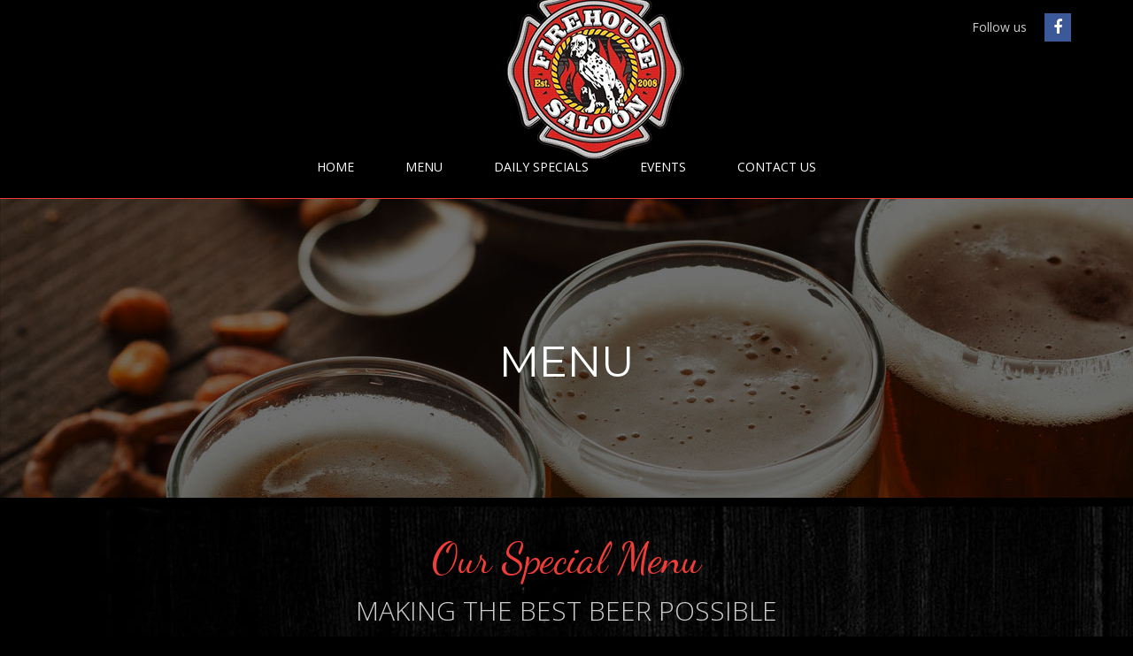

--- FILE ---
content_type: text/html; charset=UTF-8
request_url: https://thefirehousesaloon.com/menu/
body_size: 10865
content:
<!DOCTYPE html>
<html lang="en-GB">

<head>
	<meta charset="UTF-8">
	<meta name="viewport" content="width=device-width, initial-scale=1, maximum-scale=1">
	<link rel="profile" href="http://gmpg.org/xfn/11">
	<link rel="pingback" href="https://thefirehousesaloon.com/xmlrpc.php">
	
	<title>Menu &#8211; Firehouse Saloon</title>
<meta name='robots' content='max-image-preview:large' />
	<style>img:is([sizes="auto" i], [sizes^="auto," i]) { contain-intrinsic-size: 3000px 1500px }</style>
	<link rel='dns-prefetch' href='//maxcdn.bootstrapcdn.com' />
<link rel='dns-prefetch' href='//fonts.googleapis.com' />
<link rel="alternate" type="application/rss+xml" title="Firehouse Saloon &raquo; Feed" href="https://thefirehousesaloon.com/feed/" />
<link rel="alternate" type="application/rss+xml" title="Firehouse Saloon &raquo; Comments Feed" href="https://thefirehousesaloon.com/comments/feed/" />
<script type="text/javascript">
/* <![CDATA[ */
window._wpemojiSettings = {"baseUrl":"https:\/\/s.w.org\/images\/core\/emoji\/16.0.1\/72x72\/","ext":".png","svgUrl":"https:\/\/s.w.org\/images\/core\/emoji\/16.0.1\/svg\/","svgExt":".svg","source":{"concatemoji":"https:\/\/thefirehousesaloon.com\/wp-includes\/js\/wp-emoji-release.min.js?ver=6.8.3"}};
/*! This file is auto-generated */
!function(s,n){var o,i,e;function c(e){try{var t={supportTests:e,timestamp:(new Date).valueOf()};sessionStorage.setItem(o,JSON.stringify(t))}catch(e){}}function p(e,t,n){e.clearRect(0,0,e.canvas.width,e.canvas.height),e.fillText(t,0,0);var t=new Uint32Array(e.getImageData(0,0,e.canvas.width,e.canvas.height).data),a=(e.clearRect(0,0,e.canvas.width,e.canvas.height),e.fillText(n,0,0),new Uint32Array(e.getImageData(0,0,e.canvas.width,e.canvas.height).data));return t.every(function(e,t){return e===a[t]})}function u(e,t){e.clearRect(0,0,e.canvas.width,e.canvas.height),e.fillText(t,0,0);for(var n=e.getImageData(16,16,1,1),a=0;a<n.data.length;a++)if(0!==n.data[a])return!1;return!0}function f(e,t,n,a){switch(t){case"flag":return n(e,"\ud83c\udff3\ufe0f\u200d\u26a7\ufe0f","\ud83c\udff3\ufe0f\u200b\u26a7\ufe0f")?!1:!n(e,"\ud83c\udde8\ud83c\uddf6","\ud83c\udde8\u200b\ud83c\uddf6")&&!n(e,"\ud83c\udff4\udb40\udc67\udb40\udc62\udb40\udc65\udb40\udc6e\udb40\udc67\udb40\udc7f","\ud83c\udff4\u200b\udb40\udc67\u200b\udb40\udc62\u200b\udb40\udc65\u200b\udb40\udc6e\u200b\udb40\udc67\u200b\udb40\udc7f");case"emoji":return!a(e,"\ud83e\udedf")}return!1}function g(e,t,n,a){var r="undefined"!=typeof WorkerGlobalScope&&self instanceof WorkerGlobalScope?new OffscreenCanvas(300,150):s.createElement("canvas"),o=r.getContext("2d",{willReadFrequently:!0}),i=(o.textBaseline="top",o.font="600 32px Arial",{});return e.forEach(function(e){i[e]=t(o,e,n,a)}),i}function t(e){var t=s.createElement("script");t.src=e,t.defer=!0,s.head.appendChild(t)}"undefined"!=typeof Promise&&(o="wpEmojiSettingsSupports",i=["flag","emoji"],n.supports={everything:!0,everythingExceptFlag:!0},e=new Promise(function(e){s.addEventListener("DOMContentLoaded",e,{once:!0})}),new Promise(function(t){var n=function(){try{var e=JSON.parse(sessionStorage.getItem(o));if("object"==typeof e&&"number"==typeof e.timestamp&&(new Date).valueOf()<e.timestamp+604800&&"object"==typeof e.supportTests)return e.supportTests}catch(e){}return null}();if(!n){if("undefined"!=typeof Worker&&"undefined"!=typeof OffscreenCanvas&&"undefined"!=typeof URL&&URL.createObjectURL&&"undefined"!=typeof Blob)try{var e="postMessage("+g.toString()+"("+[JSON.stringify(i),f.toString(),p.toString(),u.toString()].join(",")+"));",a=new Blob([e],{type:"text/javascript"}),r=new Worker(URL.createObjectURL(a),{name:"wpTestEmojiSupports"});return void(r.onmessage=function(e){c(n=e.data),r.terminate(),t(n)})}catch(e){}c(n=g(i,f,p,u))}t(n)}).then(function(e){for(var t in e)n.supports[t]=e[t],n.supports.everything=n.supports.everything&&n.supports[t],"flag"!==t&&(n.supports.everythingExceptFlag=n.supports.everythingExceptFlag&&n.supports[t]);n.supports.everythingExceptFlag=n.supports.everythingExceptFlag&&!n.supports.flag,n.DOMReady=!1,n.readyCallback=function(){n.DOMReady=!0}}).then(function(){return e}).then(function(){var e;n.supports.everything||(n.readyCallback(),(e=n.source||{}).concatemoji?t(e.concatemoji):e.wpemoji&&e.twemoji&&(t(e.twemoji),t(e.wpemoji)))}))}((window,document),window._wpemojiSettings);
/* ]]> */
</script>
<style id='wp-emoji-styles-inline-css' type='text/css'>

	img.wp-smiley, img.emoji {
		display: inline !important;
		border: none !important;
		box-shadow: none !important;
		height: 1em !important;
		width: 1em !important;
		margin: 0 0.07em !important;
		vertical-align: -0.1em !important;
		background: none !important;
		padding: 0 !important;
	}
</style>
<link rel='stylesheet' id='wp-block-library-css' href='https://thefirehousesaloon.com/wp-includes/css/dist/block-library/style.min.css?ver=6.8.3' type='text/css' media='all' />
<style id='classic-theme-styles-inline-css' type='text/css'>
/*! This file is auto-generated */
.wp-block-button__link{color:#fff;background-color:#32373c;border-radius:9999px;box-shadow:none;text-decoration:none;padding:calc(.667em + 2px) calc(1.333em + 2px);font-size:1.125em}.wp-block-file__button{background:#32373c;color:#fff;text-decoration:none}
</style>
<link rel='stylesheet' id='xtfe-facebook-events-block-style2-css' href='https://thefirehousesaloon.com/wp-content/plugins/xt-facebook-events/assets/css/grid_style2.css?ver=1.1.8' type='text/css' media='all' />
<link rel='stylesheet' id='wp-components-css' href='https://thefirehousesaloon.com/wp-includes/css/dist/components/style.min.css?ver=6.8.3' type='text/css' media='all' />
<link rel='stylesheet' id='wp-preferences-css' href='https://thefirehousesaloon.com/wp-includes/css/dist/preferences/style.min.css?ver=6.8.3' type='text/css' media='all' />
<link rel='stylesheet' id='wp-block-editor-css' href='https://thefirehousesaloon.com/wp-includes/css/dist/block-editor/style.min.css?ver=6.8.3' type='text/css' media='all' />
<link rel='stylesheet' id='popup-maker-block-library-style-css' href='https://thefirehousesaloon.com/wp-content/plugins/popup-maker/dist/packages/block-library-style.css?ver=dbea705cfafe089d65f1' type='text/css' media='all' />
<style id='global-styles-inline-css' type='text/css'>
:root{--wp--preset--aspect-ratio--square: 1;--wp--preset--aspect-ratio--4-3: 4/3;--wp--preset--aspect-ratio--3-4: 3/4;--wp--preset--aspect-ratio--3-2: 3/2;--wp--preset--aspect-ratio--2-3: 2/3;--wp--preset--aspect-ratio--16-9: 16/9;--wp--preset--aspect-ratio--9-16: 9/16;--wp--preset--color--black: #000000;--wp--preset--color--cyan-bluish-gray: #abb8c3;--wp--preset--color--white: #ffffff;--wp--preset--color--pale-pink: #f78da7;--wp--preset--color--vivid-red: #cf2e2e;--wp--preset--color--luminous-vivid-orange: #ff6900;--wp--preset--color--luminous-vivid-amber: #fcb900;--wp--preset--color--light-green-cyan: #7bdcb5;--wp--preset--color--vivid-green-cyan: #00d084;--wp--preset--color--pale-cyan-blue: #8ed1fc;--wp--preset--color--vivid-cyan-blue: #0693e3;--wp--preset--color--vivid-purple: #9b51e0;--wp--preset--gradient--vivid-cyan-blue-to-vivid-purple: linear-gradient(135deg,rgba(6,147,227,1) 0%,rgb(155,81,224) 100%);--wp--preset--gradient--light-green-cyan-to-vivid-green-cyan: linear-gradient(135deg,rgb(122,220,180) 0%,rgb(0,208,130) 100%);--wp--preset--gradient--luminous-vivid-amber-to-luminous-vivid-orange: linear-gradient(135deg,rgba(252,185,0,1) 0%,rgba(255,105,0,1) 100%);--wp--preset--gradient--luminous-vivid-orange-to-vivid-red: linear-gradient(135deg,rgba(255,105,0,1) 0%,rgb(207,46,46) 100%);--wp--preset--gradient--very-light-gray-to-cyan-bluish-gray: linear-gradient(135deg,rgb(238,238,238) 0%,rgb(169,184,195) 100%);--wp--preset--gradient--cool-to-warm-spectrum: linear-gradient(135deg,rgb(74,234,220) 0%,rgb(151,120,209) 20%,rgb(207,42,186) 40%,rgb(238,44,130) 60%,rgb(251,105,98) 80%,rgb(254,248,76) 100%);--wp--preset--gradient--blush-light-purple: linear-gradient(135deg,rgb(255,206,236) 0%,rgb(152,150,240) 100%);--wp--preset--gradient--blush-bordeaux: linear-gradient(135deg,rgb(254,205,165) 0%,rgb(254,45,45) 50%,rgb(107,0,62) 100%);--wp--preset--gradient--luminous-dusk: linear-gradient(135deg,rgb(255,203,112) 0%,rgb(199,81,192) 50%,rgb(65,88,208) 100%);--wp--preset--gradient--pale-ocean: linear-gradient(135deg,rgb(255,245,203) 0%,rgb(182,227,212) 50%,rgb(51,167,181) 100%);--wp--preset--gradient--electric-grass: linear-gradient(135deg,rgb(202,248,128) 0%,rgb(113,206,126) 100%);--wp--preset--gradient--midnight: linear-gradient(135deg,rgb(2,3,129) 0%,rgb(40,116,252) 100%);--wp--preset--font-size--small: 13px;--wp--preset--font-size--medium: 20px;--wp--preset--font-size--large: 36px;--wp--preset--font-size--x-large: 42px;--wp--preset--spacing--20: 0.44rem;--wp--preset--spacing--30: 0.67rem;--wp--preset--spacing--40: 1rem;--wp--preset--spacing--50: 1.5rem;--wp--preset--spacing--60: 2.25rem;--wp--preset--spacing--70: 3.38rem;--wp--preset--spacing--80: 5.06rem;--wp--preset--shadow--natural: 6px 6px 9px rgba(0, 0, 0, 0.2);--wp--preset--shadow--deep: 12px 12px 50px rgba(0, 0, 0, 0.4);--wp--preset--shadow--sharp: 6px 6px 0px rgba(0, 0, 0, 0.2);--wp--preset--shadow--outlined: 6px 6px 0px -3px rgba(255, 255, 255, 1), 6px 6px rgba(0, 0, 0, 1);--wp--preset--shadow--crisp: 6px 6px 0px rgba(0, 0, 0, 1);}:where(.is-layout-flex){gap: 0.5em;}:where(.is-layout-grid){gap: 0.5em;}body .is-layout-flex{display: flex;}.is-layout-flex{flex-wrap: wrap;align-items: center;}.is-layout-flex > :is(*, div){margin: 0;}body .is-layout-grid{display: grid;}.is-layout-grid > :is(*, div){margin: 0;}:where(.wp-block-columns.is-layout-flex){gap: 2em;}:where(.wp-block-columns.is-layout-grid){gap: 2em;}:where(.wp-block-post-template.is-layout-flex){gap: 1.25em;}:where(.wp-block-post-template.is-layout-grid){gap: 1.25em;}.has-black-color{color: var(--wp--preset--color--black) !important;}.has-cyan-bluish-gray-color{color: var(--wp--preset--color--cyan-bluish-gray) !important;}.has-white-color{color: var(--wp--preset--color--white) !important;}.has-pale-pink-color{color: var(--wp--preset--color--pale-pink) !important;}.has-vivid-red-color{color: var(--wp--preset--color--vivid-red) !important;}.has-luminous-vivid-orange-color{color: var(--wp--preset--color--luminous-vivid-orange) !important;}.has-luminous-vivid-amber-color{color: var(--wp--preset--color--luminous-vivid-amber) !important;}.has-light-green-cyan-color{color: var(--wp--preset--color--light-green-cyan) !important;}.has-vivid-green-cyan-color{color: var(--wp--preset--color--vivid-green-cyan) !important;}.has-pale-cyan-blue-color{color: var(--wp--preset--color--pale-cyan-blue) !important;}.has-vivid-cyan-blue-color{color: var(--wp--preset--color--vivid-cyan-blue) !important;}.has-vivid-purple-color{color: var(--wp--preset--color--vivid-purple) !important;}.has-black-background-color{background-color: var(--wp--preset--color--black) !important;}.has-cyan-bluish-gray-background-color{background-color: var(--wp--preset--color--cyan-bluish-gray) !important;}.has-white-background-color{background-color: var(--wp--preset--color--white) !important;}.has-pale-pink-background-color{background-color: var(--wp--preset--color--pale-pink) !important;}.has-vivid-red-background-color{background-color: var(--wp--preset--color--vivid-red) !important;}.has-luminous-vivid-orange-background-color{background-color: var(--wp--preset--color--luminous-vivid-orange) !important;}.has-luminous-vivid-amber-background-color{background-color: var(--wp--preset--color--luminous-vivid-amber) !important;}.has-light-green-cyan-background-color{background-color: var(--wp--preset--color--light-green-cyan) !important;}.has-vivid-green-cyan-background-color{background-color: var(--wp--preset--color--vivid-green-cyan) !important;}.has-pale-cyan-blue-background-color{background-color: var(--wp--preset--color--pale-cyan-blue) !important;}.has-vivid-cyan-blue-background-color{background-color: var(--wp--preset--color--vivid-cyan-blue) !important;}.has-vivid-purple-background-color{background-color: var(--wp--preset--color--vivid-purple) !important;}.has-black-border-color{border-color: var(--wp--preset--color--black) !important;}.has-cyan-bluish-gray-border-color{border-color: var(--wp--preset--color--cyan-bluish-gray) !important;}.has-white-border-color{border-color: var(--wp--preset--color--white) !important;}.has-pale-pink-border-color{border-color: var(--wp--preset--color--pale-pink) !important;}.has-vivid-red-border-color{border-color: var(--wp--preset--color--vivid-red) !important;}.has-luminous-vivid-orange-border-color{border-color: var(--wp--preset--color--luminous-vivid-orange) !important;}.has-luminous-vivid-amber-border-color{border-color: var(--wp--preset--color--luminous-vivid-amber) !important;}.has-light-green-cyan-border-color{border-color: var(--wp--preset--color--light-green-cyan) !important;}.has-vivid-green-cyan-border-color{border-color: var(--wp--preset--color--vivid-green-cyan) !important;}.has-pale-cyan-blue-border-color{border-color: var(--wp--preset--color--pale-cyan-blue) !important;}.has-vivid-cyan-blue-border-color{border-color: var(--wp--preset--color--vivid-cyan-blue) !important;}.has-vivid-purple-border-color{border-color: var(--wp--preset--color--vivid-purple) !important;}.has-vivid-cyan-blue-to-vivid-purple-gradient-background{background: var(--wp--preset--gradient--vivid-cyan-blue-to-vivid-purple) !important;}.has-light-green-cyan-to-vivid-green-cyan-gradient-background{background: var(--wp--preset--gradient--light-green-cyan-to-vivid-green-cyan) !important;}.has-luminous-vivid-amber-to-luminous-vivid-orange-gradient-background{background: var(--wp--preset--gradient--luminous-vivid-amber-to-luminous-vivid-orange) !important;}.has-luminous-vivid-orange-to-vivid-red-gradient-background{background: var(--wp--preset--gradient--luminous-vivid-orange-to-vivid-red) !important;}.has-very-light-gray-to-cyan-bluish-gray-gradient-background{background: var(--wp--preset--gradient--very-light-gray-to-cyan-bluish-gray) !important;}.has-cool-to-warm-spectrum-gradient-background{background: var(--wp--preset--gradient--cool-to-warm-spectrum) !important;}.has-blush-light-purple-gradient-background{background: var(--wp--preset--gradient--blush-light-purple) !important;}.has-blush-bordeaux-gradient-background{background: var(--wp--preset--gradient--blush-bordeaux) !important;}.has-luminous-dusk-gradient-background{background: var(--wp--preset--gradient--luminous-dusk) !important;}.has-pale-ocean-gradient-background{background: var(--wp--preset--gradient--pale-ocean) !important;}.has-electric-grass-gradient-background{background: var(--wp--preset--gradient--electric-grass) !important;}.has-midnight-gradient-background{background: var(--wp--preset--gradient--midnight) !important;}.has-small-font-size{font-size: var(--wp--preset--font-size--small) !important;}.has-medium-font-size{font-size: var(--wp--preset--font-size--medium) !important;}.has-large-font-size{font-size: var(--wp--preset--font-size--large) !important;}.has-x-large-font-size{font-size: var(--wp--preset--font-size--x-large) !important;}
:where(.wp-block-post-template.is-layout-flex){gap: 1.25em;}:where(.wp-block-post-template.is-layout-grid){gap: 1.25em;}
:where(.wp-block-columns.is-layout-flex){gap: 2em;}:where(.wp-block-columns.is-layout-grid){gap: 2em;}
:root :where(.wp-block-pullquote){font-size: 1.5em;line-height: 1.6;}
</style>
<link rel='stylesheet' id='sfwa_cdn_fontawesome-css' href='https://maxcdn.bootstrapcdn.com/font-awesome/4.7.0/css/font-awesome.min.css?ver=2.0.8' type='text/css' media='all' />
<link rel='stylesheet' id='sfwa_style-css' href='https://thefirehousesaloon.com/wp-content/plugins/podamibe-simple-footer-widget-area/assets/css/sfwa.css?ver=2.0.8' type='text/css' media='all' />
<link rel='stylesheet' id='rs-plugin-settings-css' href='https://thefirehousesaloon.com/wp-content/plugins/revslider/public/assets/css/settings.css?ver=5.4.7.2' type='text/css' media='all' />
<style id='rs-plugin-settings-inline-css' type='text/css'>
#rs-demo-id {}
</style>
<link rel='stylesheet' id='font-awesome-css' href='https://thefirehousesaloon.com/wp-content/plugins/js_composer/assets/lib/bower/font-awesome/css/font-awesome.min.css?ver=5.4.7' type='text/css' media='all' />
<link rel='stylesheet' id='xt-facebook-events-front-css' href='https://thefirehousesaloon.com/wp-content/plugins/xt-facebook-events/assets/css/xt-facebook-events.css?ver=1.1.8' type='text/css' media='all' />
<link rel='stylesheet' id='xt-facebook-events-front-grid2-css' href='https://thefirehousesaloon.com/wp-content/plugins/xt-facebook-events/assets/css/grid_style2.css?ver=1.1.8' type='text/css' media='all' />
<link rel='stylesheet' id='themelooper_theme_google_font-css' href='https://fonts.googleapis.com/css?family=Montserrat%3A100%7CDancing+Script%3Aregular%7COpen+Sans%3A300&#038;subset=latin%2Clatin-ext' type='text/css' media='all' />
<link rel='stylesheet' id='fw-ext-breadcrumbs-add-css-css' href='https://thefirehousesaloon.com/wp-content/plugins/unyson/framework/extensions/breadcrumbs/static/css/style.css?ver=6.8.3' type='text/css' media='all' />
<link rel='stylesheet' id='js_composer_front-css' href='https://thefirehousesaloon.com/wp-content/plugins/js_composer/assets/css/js_composer.min.css?ver=5.4.7' type='text/css' media='all' />
<link rel='stylesheet' id='ms-main-css' href='https://thefirehousesaloon.com/wp-content/plugins/masterslider/public/assets/css/masterslider.main.css?ver=3.2.2' type='text/css' media='all' />
<link rel='stylesheet' id='ms-custom-css' href='https://thefirehousesaloon.com/wp-content/uploads/masterslider/custom.css?ver=1.4' type='text/css' media='all' />
<link rel='stylesheet' id='genericons-css' href='https://thefirehousesaloon.com/wp-content/themes/jzpub/genericons/genericons.css?ver=1.0' type='text/css' media='all' />
<link rel='stylesheet' id='jzpub_header_stylesheet-css' href='https://thefirehousesaloon.com/wp-content/themes/jzpub/css/new_style.css?ver=1.0' type='text/css' media='all' />
<link rel='stylesheet' id='jzpub-theme-style-css' href='https://thefirehousesaloon.com/wp-content/themes/jzpub/style.css?ver=1.0' type='text/css' media='all' />
<!--[if lt IE 9]>
<link rel='stylesheet' id='jzpub-theme-ie-css' href='https://thefirehousesaloon.com/wp-content/themes/jzpub/css/ie.css?ver=1.0' type='text/css' media='all' />
<![endif]-->
<link rel='stylesheet' id='jzpub_bootstrap-css' href='https://thefirehousesaloon.com/wp-content/themes/jzpub/css/bootstrap.css?ver=1.0' type='text/css' media='all' />
<link rel='stylesheet' id='jzpub_header_responsive-css' href='https://thefirehousesaloon.com/wp-content/themes/jzpub/css/new_responsive_query.css?ver=1.0' type='text/css' media='all' />
<link rel='stylesheet' id='jzpub_responsive-css' href='https://thefirehousesaloon.com/wp-content/themes/jzpub/css/responsive_query.css?ver=1.0' type='text/css' media='all' />
<link rel='stylesheet' id='owlslider-css' href='https://thefirehousesaloon.com/wp-content/themes/jzpub/css/owl.carousel.css?ver=1.0' type='text/css' media='all' />
<link rel='stylesheet' id='bxslider-css' href='https://thefirehousesaloon.com/wp-content/themes/jzpub/css/bxslider.css?ver=1.0' type='text/css' media='all' />
<link rel='stylesheet' id='prettyphoto-css' href='https://thefirehousesaloon.com/wp-content/plugins/js_composer/assets/lib/prettyphoto/css/prettyPhoto.min.css?ver=5.4.7' type='text/css' media='all' />
<link rel='stylesheet' id='theme-color-css' href='https://thefirehousesaloon.com/wp-content/themes/jzpub/css/theme_color.css?ver=1.0' type='text/css' media='all' />
<link rel='stylesheet' id='selectize-css-css' href='https://thefirehousesaloon.com/wp-content/themes/jzpub/css/selectize.css?ver=1.0' type='text/css' media='all' />
<script type="text/javascript" src="https://thefirehousesaloon.com/wp-includes/js/jquery/jquery.min.js?ver=3.7.1" id="jquery-core-js"></script>
<script type="text/javascript" src="https://thefirehousesaloon.com/wp-includes/js/jquery/jquery-migrate.min.js?ver=3.4.1" id="jquery-migrate-js"></script>
<script type="text/javascript" src="https://thefirehousesaloon.com/wp-content/plugins/revslider/public/assets/js/jquery.themepunch.tools.min.js?ver=5.4.7.2" id="tp-tools-js"></script>
<script type="text/javascript" src="https://thefirehousesaloon.com/wp-content/plugins/revslider/public/assets/js/jquery.themepunch.revolution.min.js?ver=5.4.7.2" id="revmin-js"></script>
<link rel="https://api.w.org/" href="https://thefirehousesaloon.com/wp-json/" /><link rel="alternate" title="JSON" type="application/json" href="https://thefirehousesaloon.com/wp-json/wp/v2/pages/244" /><link rel="EditURI" type="application/rsd+xml" title="RSD" href="https://thefirehousesaloon.com/xmlrpc.php?rsd" />
<meta name="generator" content="WordPress 6.8.3" />
<link rel="canonical" href="https://thefirehousesaloon.com/menu/" />
<link rel='shortlink' href='https://thefirehousesaloon.com/?p=244' />
<link rel="alternate" title="oEmbed (JSON)" type="application/json+oembed" href="https://thefirehousesaloon.com/wp-json/oembed/1.0/embed?url=https%3A%2F%2Fthefirehousesaloon.com%2Fmenu%2F" />
<link rel="alternate" title="oEmbed (XML)" type="text/xml+oembed" href="https://thefirehousesaloon.com/wp-json/oembed/1.0/embed?url=https%3A%2F%2Fthefirehousesaloon.com%2Fmenu%2F&#038;format=xml" />
<script>var ms_grabbing_curosr='https://thefirehousesaloon.com/wp-content/plugins/masterslider/public/assets/css/common/grabbing.cur',ms_grab_curosr='https://thefirehousesaloon.com/wp-content/plugins/masterslider/public/assets/css/common/grab.cur';</script>
<meta name="generator" content="MasterSlider 3.2.2 - Responsive Touch Image Slider" />
<style type="text/css">.recentcomments a{display:inline !important;padding:0 !important;margin:0 !important;}</style><meta name="generator" content="Powered by WPBakery Page Builder - drag and drop page builder for WordPress."/>
<!--[if lte IE 9]><link rel="stylesheet" type="text/css" href="https://thefirehousesaloon.com/wp-content/plugins/js_composer/assets/css/vc_lte_ie9.min.css" media="screen"><![endif]--><meta name="generator" content="Powered by Slider Revolution 5.4.7.2 - responsive, Mobile-Friendly Slider Plugin for WordPress with comfortable drag and drop interface." />
<style type="text/css">body p{font-size:14px !important;}#nav li a{font-size:14px !important;}body h1{ font-size:48px !important; }body h2{ font-size:48px !important; }body h3{ font-size:30px !important; }body h4{ font-size:24px !important; }body h5{ font-size:18px !important; }body h6{ font-size:14px !important; }body p{ font-family:"Open Sans" !important;}#nav li a{font-family:"Open Sans" !important;}body h1{font-family:"Montserrat" !important;}body h2{font-family:"Dancing Script" !important;}body h3{font-family:"Open Sans" !important;}body h4{font-family:"Open Sans" !important;}body h5{font-family:"Open Sans" !important;}body h6{font-family:"Open Sans" !important;}body p{ color:#ffffff !important;}#nav li a{color:#ffffff !important;}body h1{color:#fff !important;}body h2{color:#ef3d39 !important;}body h3{color:#fff !important;}body h4{color:#fff !important;}body h5{color:#fff !important;}body h6{color:#fff !important;}</style><style id="stylesheet">::selection {

			background: #ef3d39; /* Safari */

			color:#fff;

		}
		::-moz-selection {

			background: #ef3d39; /* Firefox */

			color:#fff;

		}#nav li ul li a:before, #banner .owl-next:hover, #banner .owl-prev:hover, #banner .owl-dot.active span, .tab-style-1 .tab-content .btm-row, .event-section .holder a.link:before, .event-section .center-block:before, .home-gallery .img-frame .caption:after, .home-gallery .img-frame .caption:before, .newsletter form input[type="submit"], .footer-social ul li a, .bartender-social:hover, .bartender-detail form input[type="submit"], .error-page form .input-box input[type="submit"], .error-page a.btn-return, .contact-info, .blog-section .text-box strong.date, .blog-section .text-box h2:before, .blog-section .owl-theme .owl-controls .owl-nav .owl-next, .blog-section .owl-theme .owl-controls .owl-nav .owl-prev, .tags-widget a:hover, .pagination-box  .pagination > li > a:hover, .pagination-box  .pagination > li > span:hover, .pagination-box .pagination > li > a:focus, .pagination-box  .pagination > li > span:focus, .pagination-box .pagination li.active a, .gallery-masnory .img-frame .caption:before, .gallery-masnory a.btn-more, .comment-box input[type="submit"], .event-time-box .countdown-section , .event-box .btm-row-2, .event-col .text-col, .event-col .text-col strong.date,.search-widget input[type="text"], #nav li ul li a:before, #banner .owl-next:hover, #banner .owl-prev:hover, #banner .owl-dot.active span, .tab-style-1 .tab-content .btm-row, .event-section .holder a.link:before, .event-section .center-block:before, .home-gallery .img-frame .caption:after, .home-gallery .img-frame .caption:before, .newsletter form input[type="submit"], .footer-social ul li a, .bartender-social:hover, .bartender-detail form input[type="submit"], .error-page form .input-box input[type="submit"], .error-page a.btn-return, .contact-info, .blog-section .text-box strong.date, .blog-section .text-box h2:before, .blog-section .owl-theme .owl-controls .owl-nav .owl-next, .blog-section .owl-theme .owl-controls .owl-nav .owl-prev, .tags-widget a:hover, .pagination-box  .pagination > li > a:hover, .pagination-box  .pagination > li > span:hover, .pagination-box .pagination > li > a:focus, .pagination-box  .pagination > li > span:focus, .pagination-box .pagination li.active a, .gallery-masnory .img-frame .caption:before, .gallery-masnory a.btn-more, .comment-box input[type="submit"], .event-time-box .countdown-section , .event-box .btm-row-2, .event-col .text-col, .event-col .text-col strong.date, .home_2 .tl_search_holder #trigger-overlay, .home_2 .owl-theme .owl-dots .owl-dot span, .welcome-section-2 .text-area .btn-readmore, .welcome-section-2 .img_frame:before, .welcome-section-2 .img_frame:after, .parallax-style_2 .btn-more, .home-gallery-style-2 .frame .caption:before, .event-style-2 .btn-event, .video-frame:before, .video-frame:after, .video-frame:before,.single .text-box input[type="submit"], #jzpub_booking_form .em-booking-login-form a, .bartender-detail form button, .widget_social ul li a

		{
			background:#ef3d39; 

		}body, #header

		{
			background:#000000; 

		}.top-bar strong.time .fa, .top-right-box button, .burger-nav a, #banner .caption .holder  span, #banner .caption .holder h1 b, #banner .owl-next:before, #banner .owl-prev:before, .welcome-section .text-col h2, .reality-row h2, .tab-row .nav-tabs > li.active > a, .tab-row .nav-tabs > li.active > a:hover, .tab-row .nav-tabs > li.active > a:focus, .tab-row .nav > li > a:hover, .tab-row  .nav > li > a:focus , .nav > li > a, .menu-box .text-col h2, .menu-box .text-box span, .parallax-section strong.title, .event-section .holder h2, .home-gallery .img-frame .caption .holder a.link:hover, .newsletter strong.title, #footer address p, #footer address p a, #footer  strong.copyrights a, .menu h2, .tab-style-1.menu h2, .about-section h2, .bartender-detail-social ul li a, .bartender-detail span, .bartender-detail form strong.title, .blog-section .text-box a.link, .popular-post-widget  .text-col a, .categories-widget ul li a span, .gallery-section h2, .gallery-masnory .img-frame .caption .inner a.zoom:hover, .blog-section .text-box blockquote, .blog-section .text-box blockquote .fa, .share ul li a:hover, .event-section .event-col .text-col strong.date, .top-bar .top-social ul li a:hover, .tab-style-1 .tab-content .box:hover h2 a, .bartenders-section .box:hover .text-box h2 a,.caption .holder span,.newsletter form input[type="text"],.tab-style-1 .tab-pane h2,.blog-section .text-box blockquote p, .top-bar strong.time .fa, .top-right-box button, .burger-nav a, #banner .caption .holder  span, #banner .caption .holder h1 b, #banner .owl-next:before, #banner .owl-prev:before, .welcome-section .text-col h2, .reality-row h2, .tab-row .nav-tabs > li.active > a, .tab-row .nav-tabs > li.active > a:hover, .tab-row .nav-tabs > li.active > a:focus, .tab-row .nav > li > a:hover, .tab-row  .nav > li > a:focus , .nav > li > a, .menu-box .text-col h2, .menu-box .text-box span, .parallax-section strong.title, .event-section .holder h2, .home-gallery .img-frame .caption .holder a.link:hover, .newsletter strong.title, #footer address p, #footer address p a, #footer  strong.copyrights a, .menu h2, .tab-style-1.menu h2, .about-section h2, .bartender-detail-social ul li a, .bartender-detail span, .bartender-detail form strong.title, .blog-section .text-box a.link, .popular-post-widget  .text-col a, .categories-widget ul li a span, .gallery-section h2, .gallery-masnory .img-frame .caption .inner a.zoom:hover, .blog-section .text-box blockquote, .blog-section .text-box blockquote .fa, .share ul li a:hover, .event-section .event-col .text-col strong.date, .top-bar .top-social ul li a:hover, .tab-style-1 .tab-content .box:hover h2 a, .bartenders-section .box:hover .text-box h2 a, .sidebar-social ul li a:hover, .home_2 .top-bar strong.time span, .welcome-section-2 .text-area strong.title, .services-row h2, .services-box .text-box h3, .parallax-style_2 span, .menu-section h2, .home-gallery-style-2 h2, .event-style-2 h2, .event-style-2 .text-box strong.date, .footer-col h3, .footer-col .fa, .footer-col .text-area strong.title, .footer-col form button[type="submit"], .footer-col  strong.number, .copyrights-row a.copmany
		{
	
			color:#ef3d39; 

		}#header, #nav li ul, #nav li ul li, .tab-style-2 .nav, address.align-right .fa, address.align-left .fa, .newsletter form input[type="text"], .footer-social ul li a:hover, .bartender-detail form input[type="text"], .bartender-detail form textarea, .error-page form .input-box input[type="text"], .categories-widget ul li, .blog-section .text-box blockquote .fa, .share, .comment-box input[type="text"], .comment-box textarea, #header, #nav li ul, #nav li ul li, .tab-style-2 .nav, address.align-right .fa, address.align-left .fa, .newsletter form input[type="text"], .footer-social ul li a:hover, .bartender-detail form input[type="text"], .bartender-detail form textarea, .error-page form .input-box input[type="text"], .categories-widget ul li, .blog-section .text-box blockquote .fa, .share, .comment-box input[type="text"], .comment-box textarea, .bartender-detail form input[type="email"], .home_2 .top-bar, .home_2 .top-bar strong.time, .copyrights-row, .home_2 .top-bar strong.time, .widget_social ul li a:hover
		{

			border-color:#ef3d39; 

		}</style><style type="text/css" id="sfwarea-plugins-css"></style><script type="text/javascript">function setREVStartSize(e){									
						try{ e.c=jQuery(e.c);var i=jQuery(window).width(),t=9999,r=0,n=0,l=0,f=0,s=0,h=0;
							if(e.responsiveLevels&&(jQuery.each(e.responsiveLevels,function(e,f){f>i&&(t=r=f,l=e),i>f&&f>r&&(r=f,n=e)}),t>r&&(l=n)),f=e.gridheight[l]||e.gridheight[0]||e.gridheight,s=e.gridwidth[l]||e.gridwidth[0]||e.gridwidth,h=i/s,h=h>1?1:h,f=Math.round(h*f),"fullscreen"==e.sliderLayout){var u=(e.c.width(),jQuery(window).height());if(void 0!=e.fullScreenOffsetContainer){var c=e.fullScreenOffsetContainer.split(",");if (c) jQuery.each(c,function(e,i){u=jQuery(i).length>0?u-jQuery(i).outerHeight(!0):u}),e.fullScreenOffset.split("%").length>1&&void 0!=e.fullScreenOffset&&e.fullScreenOffset.length>0?u-=jQuery(window).height()*parseInt(e.fullScreenOffset,0)/100:void 0!=e.fullScreenOffset&&e.fullScreenOffset.length>0&&(u-=parseInt(e.fullScreenOffset,0))}f=u}else void 0!=e.minHeight&&f<e.minHeight&&(f=e.minHeight);e.c.closest(".rev_slider_wrapper").css({height:f})					
						}catch(d){console.log("Failure at Presize of Slider:"+d)}						
					};</script>
<style id="sccss">/* Enter Your Custom CSS Here */




footer#footer {
    display: none !important;
} 

body p {
    color: #ffffff !important;
} 

.contact-info-box address li a {
    color: #ffffff;
}

#banner .caption .holder strong.title {font-size:50px !important; line-height:60px !important;}
.holder span {font-weight:bold !important;}

.hide_x {display:none !important;}
.newsletter {display:none !important;}
.breadcrumbs {
    display: none;
}

.page-id-544  #inner-banner {margin-bottom:0px !important;}
.page-id-572  #inner-banner {margin-bottom:0px !important;}
.page-id-653  #inner-banner {margin-bottom:0px !important;}

.vc_btn3.vc_btn3-size-lg {
      font-size: 16px;
    padding: 9px 25px;
}

.wpcf7-form input[type="submit"] {color:#ffffff !important; background: #ef3d39 !important;}
.wpcf7-form textarea, .wpcf7-form input[type="text"], .wpcf7-form input[type="password"], .wpcf7-form input[type="datetime"], .wpcf7-form input[type="datetime-local"], .wpcf7-form input[type="date"], .wpcf7-form input[type="month"], .wpcf7-form input[type="time"], .wpcf7-form input[type="week"], .wpcf7-form input[type="number"], .wpcf7-form input[type="email"], .wpcf7-form input[type="url"], .wpcf7-form input[type="search"], .wpcf7-form input[type="tel"], .wpcf7-form input[type="color"], .wpcf7-form .uneditable-input {border-color: #ef3d39 !important;}

.navigation .navbar {margin-top:20px !important;}

.top-bar strong.time {visibility:hidden !important;}





.fa {background:#3b5998 !important; padding:10px !important; padding-top:7px !important; padding-bottom:7px !important; font-size:18px; color:#ffffff !important;}

.top-bar .top-social strong.title { padding-top:7px !important;}</style><style type="text/css" data-type="vc_shortcodes-custom-css">.vc_custom_1477741598536{margin-top: -60px !important;background-image: url(https://thefirehousesaloon.com/wp-content/uploads/2016/10/welcome-bg.png?id=70) !important;}.vc_custom_1477168736111{background-image: url(https://thefirehousesaloon.com/wp-content/uploads/2016/10/paralex-section-bg.jpg?id=79) !important;background-position: center !important;background-repeat: no-repeat !important;background-size: cover !important;}</style><noscript><style type="text/css"> .wpb_animate_when_almost_visible { opacity: 1; }</style></noscript>
		<div id="fb-root"></div>
		<script>(function(d, s, id) {
		  var js, fjs = d.getElementsByTagName(s)[0];
		  if (d.getElementById(id)) return;
		  js = d.createElement(s); js.id = id;
		  js.src = 'https://connect.facebook.net/en_US/sdk.js#xfbml=1&version=v3.1&appId=286609918614606&autoLogAppEvents=1';
		  fjs.parentNode.insertBefore(js, fjs);
		}(document, 'script', 'facebook-jssdk'));</script>
</head>

<body class="wp-singular page-template-default page page-id-244 wp-theme-jzpub _masterslider _msp_version_3.2.2 masthead-fixed full-width footer-widgets singular wpb-js-composer js-comp-ver-5.4.7 vc_responsive">
	
	<!--Wrapper Start-->
	
	<div id = "wrapper" class="wrapper">
		
			
	<header id="header">
		<div id="slide-menu" class="side-navigation">
			<ul class = "closeit_bar">
				<li id="close"><a href="#"><i class="fa fa-close"></i></a></li>
			</ul>
			<div id="side-menu" class="collapse navbar-collapse bar-menu-class"><ul id="slide-menu2" class="nav navbar-nav slide-menu"><li id="menu-item-351" class="menu-item menu-item-type-post_type menu-item-object-page menu-item-home menu-item-351"><a href="https://thefirehousesaloon.com/">Home</a></li>
<li id="menu-item-352" class="menu-item menu-item-type-post_type menu-item-object-page menu-item-352"><a href="https://thefirehousesaloon.com/about-us/">About Us</a></li>
<li id="menu-item-353" class="menu-item menu-item-type-post_type menu-item-object-page menu-item-353"><a href="https://thefirehousesaloon.com/bartenders/">Bartenders</a></li>
<li id="menu-item-354" class="menu-item menu-item-type-post_type menu-item-object-page menu-item-354"><a href="https://thefirehousesaloon.com/blog/">Blog</a></li>
<li id="menu-item-356" class="menu-item menu-item-type-post_type menu-item-object-page menu-item-356"><a href="https://thefirehousesaloon.com/events/">Events</a></li>
<li id="menu-item-361" class="menu-item menu-item-type-post_type menu-item-object-page current-menu-item page_item page-item-244 current_page_item menu-item-361"><a href="https://thefirehousesaloon.com/menu/" aria-current="page">Menu</a></li>
<li id="menu-item-362" class="menu-item menu-item-type-post_type menu-item-object-page menu-item-362"><a href="https://thefirehousesaloon.com/photo-gallery/">Photo Gallery</a></li>
<li id="menu-item-355" class="menu-item menu-item-type-post_type menu-item-object-page menu-item-355"><a href="https://thefirehousesaloon.com/contact/">Contact Us</a></li>
</ul></div>	
		</div>
    <!-- Navigation Row Start -->
    <div class="container">
      		
				<div class="top-bar"> 
							<strong class="time"><i class="fa fa-clock-o" aria-hidden="true"></i>    </strong>
										<div class="top-social"> <strong class="title">Follow us</strong>
				  <ul>
					<li><a target = "_blank" href="http://facebook.com"><i class="fa fa-facebook"></i></a></li>				  </ul>
				</div>
					</div>
				<div class = "theme_logo">
			<strong class="logo">		
							<a href = "https://thefirehousesaloon.com/">
					<img src = "//thefirehousesaloon.com/wp-content/uploads/2018/05/Untitled-1-1.png" alt= "Firehouse Saloon"/>
				</a>
				
		
	</strong>
		</div>
		<div class="navigation"> 
		<nav class="navbar navbar-inverse">
			<div class="navbar-header">
				<button type="button" class="navbar-toggle collapsed" data-toggle="collapse" data-target="#navbar" aria-expanded="false" aria-controls="navbar"> <span class="sr-only">Toggle navigation</span> <span class="icon-bar"></span> <span class="icon-bar"></span> <span class="icon-bar"></span> </button>
			</div>
			<div class="collapse navbar-collapse" id="navbar">   
				<ul id="nav" class="nav navbar-nav"><li id="menu-item-569" class="menu-item menu-item-type-post_type menu-item-object-page menu-item-home menu-item-569"><a href="https://thefirehousesaloon.com/">Home</a></li>
<li id="menu-item-679" class="menu-item menu-item-type-post_type menu-item-object-page menu-item-679"><a href="https://thefirehousesaloon.com/menu-2/">Menu</a></li>
<li id="menu-item-570" class="menu-item menu-item-type-post_type menu-item-object-page menu-item-570"><a href="https://thefirehousesaloon.com/daily-specials/">Daily Specials</a></li>
<li id="menu-item-608" class="menu-item menu-item-type-post_type menu-item-object-page menu-item-608"><a href="https://thefirehousesaloon.com/events_/">Events</a></li>
<li id="menu-item-571" class="menu-item menu-item-type-post_type menu-item-object-page menu-item-571"><a href="https://thefirehousesaloon.com/contact/">Contact Us</a></li>
</ul>			</div>
		</nav>
		<!-- Search Box & Burger Menu -->
		      </div>
    </div>
    
    <!--Navigation Row End--> 
    
    <!--Search Bar Holder Start-->
    <div class="overlay overlay-contentscale">
      <button type="button" class="overlay-close">Close</button>
      <div class="tl_search_inner">
				
			<form action="https://thefirehousesaloon.com/">
				<input name="s" type="text" value="" placeholder="Enter your search" required>
				<button class="submit"><i class="fa fa-search"></i></button>
			</form>	
			
	      </div>
    </div>
    <!--Search Bar Holder End--> 
  </header> 

<div class="content">
	<div id="primary" class="content-area">
		<div id="content" class="site-content" role="main">

				
	<div id="inner-banner" class="inner-banner-bg">
		<div class="container">
		  <h1>
			Menu		  </h1>
			
	<div class="breadcrumbs">
									<span class="first-item">
									<a href="https://thefirehousesaloon.com/">Homepage</a></span>
								<span class="separator">></span>
												<span class="last-item">Menu</span>
						</div>
		</div>
	</div>


	<div class="main-content">
			

		<!-- Main Content -->
		<div class="page_content">
			<div class = "container">
				<div class = "row">
										
					<div class = "content_holder col-md-12">
						<div class="entry-content">
							<div id="post-244" class="post-244 page type-page status-publish hentry">
								<div data-vc-full-width="true" data-vc-full-width-init="false" data-vc-stretch-content="true" class="vc_row wpb_row vc_row-fluid vc_custom_1477741598536 vc_row-has-fill vc_row-no-padding"><div class="wpb_column vc_column_container vc_col-sm-12"><div class="vc_column-inner "><div class="wpb_wrapper">
				<section class="tab-style-1">
					<div class="tab-row">
						<div class="tab-content"><div role="tabpanel" class="tab-pane active" id="tab-style-18">
									
									<div class="container">
									  <h2>Our Special Menu</h2>
									  <strong class="title">MAKING THE BEST BEER POSSIBLE</strong>
									</div><div class="container"><div class="row">
						
						<div class="col-md-4 col-sm-4">
						  <div class="box">
							<div class="img-frame">
								<a href="https://thefirehousesaloon.com/drinks/friends-get-together/">
									<img fetchpriority="high" decoding="async" width="360" height="245" src="https://thefirehousesaloon.com/wp-content/uploads/2016/10/585x420-text-360x245.png" class="attachment-360x245 size-360x245 wp-post-image" alt="" />
								</a>
							</div>
							<div class="text-area">
							  <h2><a href="https://thefirehousesaloon.com/drinks/friends-get-together/">FRIENDS GET TOGETHER</a></h2>
							  <p>Lorem ipsum dolor sit amet, sit amet, consectetur, adipisci velit, sed quia non numquam eius modi tempora incidunt ut labore et dolore magnam aliquam quaerat voluptatem.adipisci velit, sed quia non numquam eius modi tempora incidunt ut labore et dolore magnam aliquam quaerat voluptatem.</p>
							</div>
							<div class="btm-row">
							  <ul><li><a href="https://thefirehousesaloon.com/drinks/friends-get-together/">9567<i class="fa fa-eye" aria-hidden="true"></i></a></li>
								<li><a href="https://thefirehousesaloon.com/drinks/friends-get-together/">1<i class="fa fa-comments" aria-hidden="true"></i></a></li>
								<li><a href="https://thefirehousesaloon.com/drinks/friends-get-together/"><i class="fa fa-share-alt" aria-hidden="true"></i></a></li>
							  </ul>
							</div>
						  </div>
						</div>
			<div class="col-md-4 col-sm-4">
				<div class="bottle-frame"><img decoding="async" src="https://thefirehousesaloon.com/wp-content/uploads/2016/10/02_home_06-1.png" alt="image"></div>
			</div>
						
						<div class="col-md-4 col-sm-4">
						  <div class="box">
							<div class="img-frame">
								<a href="https://thefirehousesaloon.com/drinks/beer-party/">
									<img fetchpriority="high" decoding="async" width="360" height="245" src="https://thefirehousesaloon.com/wp-content/uploads/2016/10/585x420-text-360x245.png" class="attachment-360x245 size-360x245 wp-post-image" alt="" />
								</a>
							</div>
							<div class="text-area">
							  <h2><a href="https://thefirehousesaloon.com/drinks/beer-party/">BEER PARTY</a></h2>
							  <p>Lorem ipsum dolor sit amet, sit amet, consectetur, adipisci velit, sed quia non numquam eius modi tempora incidunt ut labore et dolore magnam aliquam quaerat voluptatem.adipisci velit, sed quia non numquam eius modi tempora incidunt ut labore et dolore magnam aliquam quaerat voluptatem.</p>
							</div>
							<div class="btm-row">
							   <ul><li><a href="https://thefirehousesaloon.com/drinks/beer-party/">17769<i class="fa fa-eye" aria-hidden="true"></i></a></li>
								<li><a href="https://thefirehousesaloon.com/drinks/beer-party/">0<i class="fa fa-comments" aria-hidden="true"></i></a></li>
								<li><a href="https://thefirehousesaloon.com/drinks/beer-party/"><i class="fa fa-share-alt" aria-hidden="true"></i></a></li>
							  </ul>
							</div>
						  </div>
						</div></div></div></div><div role="tabpanel" class="tab-pane " id="tab-style-24"><div class="container"><div class="row">
						
						<div class="col-md-4 col-sm-4">
						  <div class="box">
							<div class="img-frame">
								<a href="https://thefirehousesaloon.com/drinks/every-saturday-nights/">
									<img fetchpriority="high" decoding="async" width="360" height="245" src="https://thefirehousesaloon.com/wp-content/uploads/2016/10/585x420-text-360x245.png" class="attachment-360x245 size-360x245 wp-post-image" alt="" />
								</a>
							</div>
							<div class="text-area">
							  <h2><a href="https://thefirehousesaloon.com/drinks/every-saturday-nights/">EVERY SATURDAY NIGHTS</a></h2>
							  <p>Lorem ipsum dolor sit amet, sit amet, consectetur, adipisci velit, sed quia non numquam eius modi tempora incidunt ut labore et dolore magnam aliquam quaerat voluptatem.adipisci velit, sed quia non numquam eius modi tempora incidunt ut labore et dolore magnam aliquam quaerat voluptatem.</p>
							</div>
							<div class="btm-row">
							  <ul><li><a href="https://thefirehousesaloon.com/drinks/every-saturday-nights/">16629<i class="fa fa-eye" aria-hidden="true"></i></a></li>
								<li><a href="https://thefirehousesaloon.com/drinks/every-saturday-nights/">1<i class="fa fa-comments" aria-hidden="true"></i></a></li>
								<li><a href="https://thefirehousesaloon.com/drinks/every-saturday-nights/"><i class="fa fa-share-alt" aria-hidden="true"></i></a></li>
							  </ul>
							</div>
						  </div>
						</div>
			<div class="col-md-4 col-sm-4">
				<div class="bottle-frame"><img decoding="async" src="https://thefirehousesaloon.com/wp-content/uploads/2016/10/02_home_06-1.png" alt="image"></div>
			</div>
						
						<div class="col-md-4 col-sm-4">
						  <div class="box">
							<div class="img-frame">
								<a href="https://thefirehousesaloon.com/drinks/every-weekend-night/">
									<img fetchpriority="high" decoding="async" width="360" height="245" src="https://thefirehousesaloon.com/wp-content/uploads/2016/10/585x420-text-360x245.png" class="attachment-360x245 size-360x245 wp-post-image" alt="" />
								</a>
							</div>
							<div class="text-area">
							  <h2><a href="https://thefirehousesaloon.com/drinks/every-weekend-night/">EVERY WEEKEND NIGHT</a></h2>
							  <p>Lorem ipsum dolor sit amet, sit amet, consectetur, adipisci velit, sed quia non numquam eius modi tempora incidunt ut labore et dolore magnam aliquam quaerat voluptatem.adipisci velit, sed quia non numquam eius modi tempora incidunt ut labore et dolore magnam aliquam quaerat voluptatem.</p>
							</div>
							<div class="btm-row">
							   <ul><li><a href="https://thefirehousesaloon.com/drinks/every-weekend-night/">16590<i class="fa fa-eye" aria-hidden="true"></i></a></li>
								<li><a href="https://thefirehousesaloon.com/drinks/every-weekend-night/">1<i class="fa fa-comments" aria-hidden="true"></i></a></li>
								<li><a href="https://thefirehousesaloon.com/drinks/every-weekend-night/"><i class="fa fa-share-alt" aria-hidden="true"></i></a></li>
							  </ul>
							</div>
						  </div>
						</div></div></div></div><div role="tabpanel" class="tab-pane " id="tab-style-35"><div class="container"><div class="row">
						
						<div class="col-md-4 col-sm-4">
						  <div class="box">
							<div class="img-frame">
								<a href="https://thefirehousesaloon.com/drinks/every-saturday-nights/">
									<img fetchpriority="high" decoding="async" width="360" height="245" src="https://thefirehousesaloon.com/wp-content/uploads/2016/10/585x420-text-360x245.png" class="attachment-360x245 size-360x245 wp-post-image" alt="" />
								</a>
							</div>
							<div class="text-area">
							  <h2><a href="https://thefirehousesaloon.com/drinks/every-saturday-nights/">EVERY SATURDAY NIGHTS</a></h2>
							  <p>Lorem ipsum dolor sit amet, sit amet, consectetur, adipisci velit, sed quia non numquam eius modi tempora incidunt ut labore et dolore magnam aliquam quaerat voluptatem.adipisci velit, sed quia non numquam eius modi tempora incidunt ut labore et dolore magnam aliquam quaerat voluptatem.</p>
							</div>
							<div class="btm-row">
							  <ul><li><a href="https://thefirehousesaloon.com/drinks/every-saturday-nights/">16630<i class="fa fa-eye" aria-hidden="true"></i></a></li>
								<li><a href="https://thefirehousesaloon.com/drinks/every-saturday-nights/">1<i class="fa fa-comments" aria-hidden="true"></i></a></li>
								<li><a href="https://thefirehousesaloon.com/drinks/every-saturday-nights/"><i class="fa fa-share-alt" aria-hidden="true"></i></a></li>
							  </ul>
							</div>
						  </div>
						</div>
			<div class="col-md-4 col-sm-4">
				<div class="bottle-frame"><img decoding="async" src="https://thefirehousesaloon.com/wp-content/uploads/2016/10/02_home_06-1.png" alt="image"></div>
			</div>
						
						<div class="col-md-4 col-sm-4">
						  <div class="box">
							<div class="img-frame">
								<a href="https://thefirehousesaloon.com/drinks/beer-party/">
									<img fetchpriority="high" decoding="async" width="360" height="245" src="https://thefirehousesaloon.com/wp-content/uploads/2016/10/585x420-text-360x245.png" class="attachment-360x245 size-360x245 wp-post-image" alt="" />
								</a>
							</div>
							<div class="text-area">
							  <h2><a href="https://thefirehousesaloon.com/drinks/beer-party/">BEER PARTY</a></h2>
							  <p>Lorem ipsum dolor sit amet, sit amet, consectetur, adipisci velit, sed quia non numquam eius modi tempora incidunt ut labore et dolore magnam aliquam quaerat voluptatem.adipisci velit, sed quia non numquam eius modi tempora incidunt ut labore et dolore magnam aliquam quaerat voluptatem.</p>
							</div>
							<div class="btm-row">
							   <ul><li><a href="https://thefirehousesaloon.com/drinks/beer-party/">17770<i class="fa fa-eye" aria-hidden="true"></i></a></li>
								<li><a href="https://thefirehousesaloon.com/drinks/beer-party/">0<i class="fa fa-comments" aria-hidden="true"></i></a></li>
								<li><a href="https://thefirehousesaloon.com/drinks/beer-party/"><i class="fa fa-share-alt" aria-hidden="true"></i></a></li>
							  </ul>
							</div>
						  </div>
						</div></div></div></div><div role="tabpanel" class="tab-pane " id="tab-style-40"><div class="container"><div class="row">
						
						<div class="col-md-4 col-sm-4">
						  <div class="box">
							<div class="img-frame">
								<a href="https://thefirehousesaloon.com/drinks/every-weekend-night/">
									<img fetchpriority="high" decoding="async" width="360" height="245" src="https://thefirehousesaloon.com/wp-content/uploads/2016/10/585x420-text-360x245.png" class="attachment-360x245 size-360x245 wp-post-image" alt="" />
								</a>
							</div>
							<div class="text-area">
							  <h2><a href="https://thefirehousesaloon.com/drinks/every-weekend-night/">EVERY WEEKEND NIGHT</a></h2>
							  <p>Lorem ipsum dolor sit amet, sit amet, consectetur, adipisci velit, sed quia non numquam eius modi tempora incidunt ut labore et dolore magnam aliquam quaerat voluptatem.adipisci velit, sed quia non numquam eius modi tempora incidunt ut labore et dolore magnam aliquam quaerat voluptatem.</p>
							</div>
							<div class="btm-row">
							  <ul><li><a href="https://thefirehousesaloon.com/drinks/every-weekend-night/">16591<i class="fa fa-eye" aria-hidden="true"></i></a></li>
								<li><a href="https://thefirehousesaloon.com/drinks/every-weekend-night/">1<i class="fa fa-comments" aria-hidden="true"></i></a></li>
								<li><a href="https://thefirehousesaloon.com/drinks/every-weekend-night/"><i class="fa fa-share-alt" aria-hidden="true"></i></a></li>
							  </ul>
							</div>
						  </div>
						</div>
			<div class="col-md-4 col-sm-4">
				<div class="bottle-frame"><img decoding="async" src="https://thefirehousesaloon.com/wp-content/uploads/2016/10/02_home_06-1.png" alt="image"></div>
			</div>
						
						<div class="col-md-4 col-sm-4">
						  <div class="box">
							<div class="img-frame">
								<a href="https://thefirehousesaloon.com/drinks/new-year-eve/">
									<img fetchpriority="high" decoding="async" width="360" height="245" src="https://thefirehousesaloon.com/wp-content/uploads/2016/10/585x420-text-360x245.png" class="attachment-360x245 size-360x245 wp-post-image" alt="" />
								</a>
							</div>
							<div class="text-area">
							  <h2><a href="https://thefirehousesaloon.com/drinks/new-year-eve/">NEW YEAR EVE</a></h2>
							  <p>Lorem ipsum dolor sit amet, sit amet, consectetur, adipisci velit, sed quia non numquam eius modi tempora incidunt ut labore et dolore magnam aliquam quaerat voluptatem.adipisci velit, sed quia non numquam eius modi tempora incidunt ut labore et dolore magnam aliquam quaerat voluptatem.</p>
							</div>
							<div class="btm-row">
							   <ul><li><a href="https://thefirehousesaloon.com/drinks/new-year-eve/">8308<i class="fa fa-eye" aria-hidden="true"></i></a></li>
								<li><a href="https://thefirehousesaloon.com/drinks/new-year-eve/">0<i class="fa fa-comments" aria-hidden="true"></i></a></li>
								<li><a href="https://thefirehousesaloon.com/drinks/new-year-eve/"><i class="fa fa-share-alt" aria-hidden="true"></i></a></li>
							  </ul>
							</div>
						  </div>
						</div></div></div></div></div><ul class="nav nav-tabs" role="tablist">
									<li role="presentation" class="active">
									<a href="#tab-style-18" data-toggle="tab" role="tab" class=" active ">Bar Food</a></li>
									<li role="presentation" class="">
									<a href="#tab-style-24" data-toggle="tab" role="tab" class="  ">Beer Cocktails</a></li>
									<li role="presentation" class="">
									<a href="#tab-style-35" data-toggle="tab" role="tab" class="  ">Long Drinks</a></li>
									<li role="presentation" class="">
									<a href="#tab-style-40" data-toggle="tab" role="tab" class="  ">Whiskey Scotch</a></li></ul>
					</div>
				</section></div></div></div></div><div class="vc_row-full-width vc_clearfix"></div><div data-vc-full-width="true" data-vc-full-width-init="false" class="vc_row wpb_row vc_row-fluid vc_custom_1477168736111 vc_row-has-fill"><div class="wpb_column vc_column_container vc_col-sm-12"><div class="vc_column-inner "><div class="wpb_wrapper">
			
			<section class="parallax-section">
			  <div class="container">
				<div class="holder"> 
					<strong class="title"><span>Jz Pub</span><br>A Gin &amp; Whisky
					</strong>
						<address class="align-right">
							<span>Our Contact Information<br>
								+01 - 315 - 0006 565
							</span> 
							<i class="fa fa-phone" aria-hidden="true"></i>
						</address>
						<address class="align-left">
							<i class="fa fa-flag" aria-hidden="true"></i> 
								<span>Canal View Society Jz Street La 0005846</span>
						</address>
				</div>
			  </div>
			</section></div></div></div></div><div class="vc_row-full-width vc_clearfix"></div><div class="vc_row wpb_row vc_row-fluid"><div class="wpb_column vc_column_container vc_col-sm-12"><div class="vc_column-inner "><div class="wpb_wrapper">
			
			<section class="newsletter">
			  <div class="element-wrapper">
				<div class="row">
				  <div class="col-md-6"> 
					<strong class="title">Get Updates </strong>
					<h2>Stay In Touch With Updates</h2>
				  </div> 
				</div>
			  </div>
			</section></div></div></div></div>
							</div><!-- .post_class() -->
						</div><!--.entry-content -->
											</div>
					
									</div>
			</div>
		</div>
	</div><!-- Main Content Ends ** content page ** -->			
		</div><!-- #content -->
	</div><!-- #primary -->
</div><!-- #main-content -->
	
		<footer id="footer" class="footer-2">
			<div class="container">
			  <div class="row">
				<div class="col-lg-4 col-md-4 col-sm-6 col-xs-6 r-full-width"><div class = "widget footer-column widget-box footer-widgets widget_text"><h3 class="widget-title">Latest from Facebook</h3>			<div class="textwidget"><p>[custom-facebook-feed]</p>
</div>
		</div></div>	
			  </div>
			  					 <div class="copyrights-row"><strong class="copy">@ 2018 Firehouse Saloon.</strong></div>
							</div>
		</footer>
  
<script type="speculationrules">
{"prefetch":[{"source":"document","where":{"and":[{"href_matches":"\/*"},{"not":{"href_matches":["\/wp-*.php","\/wp-admin\/*","\/wp-content\/uploads\/*","\/wp-content\/*","\/wp-content\/plugins\/*","\/wp-content\/themes\/jzpub\/*","\/*\\?(.+)"]}},{"not":{"selector_matches":"a[rel~=\"nofollow\"]"}},{"not":{"selector_matches":".no-prefetch, .no-prefetch a"}}]},"eagerness":"conservative"}]}
</script>
<script type="text/javascript" src="https://thefirehousesaloon.com/wp-includes/js/imagesloaded.min.js?ver=5.0.0" id="imagesloaded-js"></script>
<script type="text/javascript" src="https://thefirehousesaloon.com/wp-includes/js/masonry.min.js?ver=4.2.2" id="masonry-js"></script>
<script type="text/javascript" src="https://thefirehousesaloon.com/wp-includes/js/jquery/jquery.masonry.min.js?ver=3.1.2b" id="jquery-masonry-js"></script>
<script type="text/javascript" src="https://thefirehousesaloon.com/wp-includes/js/jquery/ui/core.min.js?ver=1.13.3" id="jquery-ui-core-js"></script>
<script type="text/javascript" src="https://thefirehousesaloon.com/wp-includes/js/jquery/ui/tabs.min.js?ver=1.13.3" id="jquery-ui-tabs-js"></script>
<script type="text/javascript" src="https://thefirehousesaloon.com/wp-content/themes/jzpub/js/functions.js?ver=1.0" id="jzpub-theme-script-js"></script>
<script type="text/javascript" src="https://thefirehousesaloon.com/wp-content/themes/jzpub/js/theme_js/bootstrap.min.js?ver=1.0" id="jzpub_bootstrap-js"></script>
<script type="text/javascript" src="https://thefirehousesaloon.com/wp-content/themes/jzpub/js/theme_js/jquery.countdown.min.js?ver=1.0" id="jzpub_countdown-js"></script>
<script type="text/javascript" src="https://thefirehousesaloon.com/wp-content/themes/jzpub/js/theme_js/jquery.prettyPhoto.js?ver=1.0" id="jzpub_prettphoto-js"></script>
<script type="text/javascript" src="https://thefirehousesaloon.com/wp-content/themes/jzpub/js/theme_js/prettyphoto_script.js?ver=1.0" id="pretty_script-js"></script>
<script type="text/javascript" src="https://thefirehousesaloon.com/wp-content/themes/jzpub/js/theme_js/modernizr.custom.js?ver=1.0" id="jzpub_modrnizer-js"></script>
<script type="text/javascript" src="https://thefirehousesaloon.com/wp-content/themes/jzpub/js/theme_js/owl.carousel.min.js?ver=1.0" id="jzpub_owl-js"></script>
<script type="text/javascript" src="https://thefirehousesaloon.com/wp-content/themes/jzpub/js/theme_js/bxslider.js?ver=1.0" id="jzpub_bx-js"></script>
<script type="text/javascript" src="https://thefirehousesaloon.com/wp-content/themes/jzpub/js/theme_js/search_script.js?ver=1.0" id="jzpub_search_script-js"></script>
<script type="text/javascript" src="https://thefirehousesaloon.com/wp-content/themes/jzpub/js/theme_js/workmark.js?ver=1.0" id="jzpub_workmark-js"></script>
<script type="text/javascript" src="https://thefirehousesaloon.com/wp-content/themes/jzpub/js/jquery.customInput.js?ver=1.0" id="jquery-custom-input-js"></script>
<script type="text/javascript" src="https://thefirehousesaloon.com/wp-content/themes/jzpub/js/theme_js/custom_script.js?ver=1.0" id="jzpub_custom-js"></script>
<script type="text/javascript" src="https://thefirehousesaloon.com/wp-content/themes/jzpub/js/selectize.js?ver=1.0" id="selectize-js-js"></script>
<script type="text/javascript" src="https://thefirehousesaloon.com/wp-content/plugins/js_composer/assets/js/dist/js_composer_front.min.js?ver=5.4.7" id="wpb_composer_front_js-js"></script>

</div>
 
</body>

</html>

--- FILE ---
content_type: text/css
request_url: https://thefirehousesaloon.com/wp-content/themes/jzpub/css/new_style.css?ver=1.0
body_size: 2214
content:

/*===========================================================================*/
						/*Home 2 Css*/
/*===========================================================================*/
.home_2 p {
	font: 400 16px/24px "Open Sans", sans-serif;
}
.nav-row {
	float: left;
	width: 100%;
}
strong.logo-2 {
	float: left;
	position: relative;
	z-index: 99;
	margin: -48px 80px -10px 0;
}
.home_2 .top-bar {
	border-bottom: 1px solid;
	padding: 0;
}
.home_2 .top-bar strong.time {
	float: right;
	font-size: 16px;
	line-height: 16px;
	border-left: 1px solid;
	padding: 15px 0 18px 25px;
	margin: 0 0 0 30px;
}
.home_2 .top-bar .top-social {
	padding: 15px 0 0 0;
}
.home_2 .top-bar .top-social strong.title {
	font-size: 16px;
}
.home_2 .top-bar .top-social ul li a {
	font-size: 16px;
}
.home_2 .navigation .navbar {
	float: left;
	margin: 50px 0 0 0;
}
.home_2 #nav li {
	padding: 0 0 38px 0;
}
.home_2 #nav li a {
	font-size: 16px;
	line-height: 16px;
	font-weight: 300;
}
.home_2 #nav li ul li {
	padding: 0;
}
.home_2 .tl_search_holder #trigger-overlay {
	width: 46px;
	height: 46px;
	border-radius: 100%;
	text-align: center;
	color: #fff;
	font-size: 16px;
	line-height: 43px;
}
.home_2 .top-right-box {
	top: 40px;
}
.home_2 .overlay {
	/*background: rgba(173, 108, 6, 0.95);*/
}
.home_2 #header {
	border: 0;
}
.home_2 #banner .caption .holder {
	width: 100%;
	float: left;
}
.home_2 #banner .caption .holder span {
	text-align: left;
	padding: 0 0 20px 0;
}
.home_2 #banner .caption .holder h1 {
	text-align: left;
	font-size: 80px;
	font-weight: 300;
	margin: 0 0 25px 0;
}
.home_2 #banner .caption .holder strong.title-2 {
	text-align: left;
	font: 300 36px/36px 'Montserrat', sans-serif;
	text-transform: uppercase;
}
.home_2 .owl-theme .owl-dots .owl-dot span {
	border-radius: 0;
	display: block;
	height: 5px;
	margin: 0 2px;
	width: 25px;
}
.home_2 .owl-theme .owl-dots .owl-dot.active span, .home_2 .owl-theme .owl-dots .owl-dot:hover span {
	background: #fff !important;
	width: 50px;
}
.home_2 .owl-nav {
	display: none;
}
.welcome-section-2 {
	float: left;
	width: 100%;
	padding: 80px 0 50px 0;
}
.welcome-section-2 .text-area {
	float: left;
	width: 100%;
	text-align: center;
	background: none;
	padding: 100px 0 0 0;
}
.welcome-section-2 .text-area strong.title {
	display: block;
	text-align: center;
	font: 400 48px/48px 'Oranienbaum', serif;
}
.welcome-section-2 .text-area p {
	font: 400 16px/24px 'Open Sans', sans-serif;
	margin: 0 0 30px 0;
}
.welcome-section-2 .text-area .btn-readmore {
	text-decoration: none;
	padding: 18px 40px;
	display: inline-block;
	border-radius: 30px;
	font: 300 16px/16px 'Open Sans', sans-serif;
	color: #fff;
	text-transform: uppercase;
}
.welcome-section-2 .img_frame {
	float: right;
	width: 100%;
	position: relative;
}
.welcome-section-2 .img_frame:before {
	content: '';
	position: absolute;
	left: 68px;
	top: -5px;
	height: 5px;
	width: 420px;
}
.welcome-section-2 .img_frame:after {
	content: '';
	position: absolute;
	right: 0;
	bottom: -5px;
	height: 5px;
	width: 420px;
}
.welcome-section-2 .img_frame img {
	float: right;
}
.services-row {
	float: left;
	width: 100%;
	text-align: center;
	margin: 60px 0 0 0;
}
.services-row h2 {
	display: block;
	text-align: center;
	text-transform: uppercase;
	font: 400 48px/48px 'Oranienbaum', serif;
	margin: 0 0 20px 0;
}
.services-row .holder {
	margin: 0 auto 40px;
	overflow: hidden;
	display: block;
	width: 703px;
}
.services-box {
	float: left;
	width: 100%;
}
.services-box .thumb {
	float: left;
	width: 100%;
	margin: 0 0 35px 0;
}
.services-box .thumb img {
	display: block;
	width: 100%;
}
.services-box .text-box {
	float: left;
	width: 100%;
	padding: 0 10px;
	box-sizing: border-box;
	-moz-box-sizing: border-box;
	-webkit-box-sizing: border-box;
}
.services-box .text-box h3 {
	font: 400 36px/36px 'Oranienbaum', serif;
	text-transform: uppercase;
	display: block;
	margin: 0 0 15px 0;
}
.parallax-style_2 {
	float: left;
	width: 100%;
	/*background: url(../images/paralex-section-bg-2.jpg) no-repeat left top/cover;*/
	padding: 150px 0;
	position: relative;
}
.parallax-style_2 a.parallax_logo {
	/*background: url(../images/paralex-logo.png) no-repeat left top;*/
	width: 182px;
	height: 241px;
	position: absolute;
	right: 168px;
	top: -35px;
}
.parallax-style_2 .inner-col {
	margin: 0 auto;
	display: block;
	width: 920px;
	overflow: hidden;
	text-align: center;
}
.parallax-style_2 span {
	display: block;
	font: 400 48px/48px 'Dancing Script', cursive;
	padding: 0 0 15px 0;
}
.parallax-style_2 strong.title {
	display: block;
	font: 400 90px/90px 'Oranienbaum', serif;
	color: #fff;
	text-transform: uppercase;
	letter-spacing: 7px;
	padding: 0 0 10px 0;
}
.parallax-style_2 .caption-box {
	margin: 0 auto;
	display: block;
	width: 490px;
	display: block;
	overflow: hidden;
}
.parallax-style_2 p {
	margin: 0 0 30px 0;
}
.parallax-style_2 .btn-more {
	text-decoration: none;
	padding: 18px 40px;
	display: inline-block;
	border-radius: 30px;
	font: 300 16px/16px 'Open Sans', sans-serif;
	color: #fff;
	text-transform: uppercase;
}
.menu-section {
	float: left;
	width: 100%;
	/*background: #000 url(../images/menu-right-bg.jpg) no-repeat right top;*/
	position: relative;
	padding:0 0 80px 0;
}
.menu-section:before {
	content: '';
	position: absolute;
	left: 0;
	bottom: 20px;
	/*background: url(../images/menu-bottels.png) no-repeat left bottom;*/
	width: 180px;
	height: 770px;
	z-index: 9;
}
.menu-section:after {
	content: '';
	position: absolute;
	left: 0;
	bottom: 0;
	background: url(images/menu-bottom-bg.jpg) no-repeat left bottom;
	width: 100%;
	height: 76px;
}
.menu-section strong.title {
	display: block;
	font: 400 30px/30px 'Open Sans', sans-serif;
	color: #fff;
	padding: 0 0 15px 0;
}
.menu-section h2 {
	display: block;
	font: 400 60px/60px 'Oranienbaum', serif;
	margin: 0 0 20px 0;
}
.menu-section ul {
	padding: 0;
	margin: 40px 0 0 0;
	list-style: none;
}
.menu-section ul li {
	display: block;
	overflow: hidden;
	padding: 0 0 50px 0;
}
.menu-section ul li .thumb {
	float: left;
	margin: 0 30px 0 0;
}
.menu-section ul li .text-box {
	overflow: hidden;
	float: none;
	max-width: inherit;
}
.menu-section ul li .text-box .inner {
	float: left;
	width: 540px;
}
.menu-section ul li .text-box span.name {
	display: block;
	font: 400 24px/24px 'Oranienbaum', serif;
	color: #ccc;
	padding: 0 0 20px 0;
}
.menu-section ul li .text-box strong.price {
	float: right;
	font: 400 24px/24px 'Open Sans', sans-serif;
	color: #ccc;
}

.menu-style-2 ul li .text-box strong.price{
	float:none;
}
.home-gallery-style-2 {
	float: left;
	width: 100%;
	padding: 80px 0;
}
.home-gallery-style-2 h2 {
	display: block;
	text-align: center;
	text-transform: uppercase;
	font: 400 48px/48px 'Oranienbaum', serif;
	margin: 0 0 20px 0;
}
.home-gallery-style-2 .holder {
	margin: 0 auto 40px;
	overflow: hidden;
	display: block;
	width: 570px;
	text-align: center;
}
.home-gallery-style-2 .frame {
	float: left;
	width: 100%;
	position: relative;
	overflow: hidden;
	margin-bottom: 30px;
}
.home-gallery-style-2 .frame img {
	display: block;
	width: 100%;
}
.home-gallery-style-2 .frame:hover .caption {
	left: 0;
}
.home-gallery-style-2 .frame .caption {
	position: absolute;
	left: -100%;
	top: 0;
	width: 100%;
	height: 100%;
}
.home-gallery-style-2 .frame .caption:before {
	content: '';
	position: absolute;
	left: 0;
	top: 0;
	width: 100%;
	height: 100%;
	opacity: 0.85;
}
.home-gallery-style-2 .frame .caption strong.title {
	font: 400 36px 'Dancing Script', cursive;
	color: #fff;
	display: block;
	position: relative;
	padding: 20px 0 0 30px;
}
.home-gallery-style-2 .frame .caption strong.title a{
	color:#fff;
}
.home-gallery-style-2 .frame .caption strong.title span {
	display: block;
}
.home-gallery-style-2 .frame .caption a.zoom {
	width: 60px;
	height: 60px;
	border: 1px solid rgba(255,255,255,0.5);
	position: absolute;
	right: 24px;
	bottom: 24px;
	font-size: 30px;
	line-height: 58px;
	text-align: center;
	color: #fff;
}
.center-icon {
	float: left;
	width: 100%;
	text-align: center;
	margin: 30px 0 0 0;
}
.home-gallery-style-2 a.load-more {
	/*background: url(../images/load-more-icon.png) no-repeat center center;*/
	width: 66px;
	height: 66px;
	display: inline-block;
}
.event-style-2 {
	float: left;
	width: 100%;
	padding-bottom: 0;
}
.event-style-2 h2 {
	display: block;
	text-align: center;
	text-transform: uppercase;
	font: 400 48px/48px 'Oranienbaum', serif;
	margin: 0 0 20px 0;
}
footer .widget-box{
	margin:0;
}
.event-style-2 .holder {
	margin: 0 auto 40px;
	overflow: hidden;
	display: block;
	width: 570px;
	text-align: center;
}
.event-style-2 .text-box {
	float: left;
	width: 100%;
	text-align: center;
	padding: 0 25px;
	box-sizing: border-box;
	-moz-box-sizing: border-box;
	-webkit-box-sizing: border-box;
	margin: 60px 0 0 0;
}
.event-style-2 .text-box strong.date {
	display: block;
	text-align: center;
	font: 400 30px/30px 'Oranienbaum', serif;
	padding: 0 0 20px 0;
}
.event-style-2 .text-box h3 {
	display: block;
	text-transform: uppercase;
	font: 24px/24px 'Open Sans', sans-serif;
	color: #ccc;
	margin: 0 0 20px 0;
}
.event-style-2 .text-box h3 a {
	color: #ccc;
}
.event-style-2 .text-box p {
	margin: 0 0 20px 0;
}
.event-style-2 .btn-event {
	text-decoration: none;
	padding: 18px 40px;
	display: inline-block;
	border-radius: 30px;
	font: 300 16px/16px 'Open Sans', sans-serif;
	color: #fff;
	text-transform: uppercase;
}
.video-frame {
	float: left;
	width: 100%;
	position: relative;
}
.event-style-2 .video-frame{
	margin-bottom:50px;
}
.video-frame a.video-icon {
	position: absolute;
	left: 0;
	right: 0;
	top: 0;
	bottom: 0;
	margin: auto;
	width: 86px;
	height: 86px;
	/*background: url(../images/video-icon.png) no-repeat left top;*/
}
.video-frame:before {
	content: '';
	position: absolute;
	right: 0;
	top: -5px;
	width: 420px;
	height: 5px;
}
.video-frame:after {
	content: '';
	position: absolute;
	left: 0;
	bottom: -5px;
	width: 420px;
	height: 5px;
}
.video-frame img {
	display: block;
	width: 100%;
}
.video-frame .modal-dialog {
	width: 900px;
}
.video-frame iframe {
	width: 100%;
	border: 0;
	height: 400px;
}
#footer.footer-2 {
	float: left;
	width: 100%;
	/*background: url(../images/footer-bg-2.jpg) no-repeat left top;*/
	padding: 50px 0 0 0;
}
.footer-col {
	float: left;
	width: 100%;
}
.footer-col .text-col {
	float: left;
	width: 100%;
	text-align: center;
	padding: 0 10px;
	box-sizing: border-box;
	-moz-box-sizing: border-box;
	-webkit-box-sizing: border-box;
}
.footer-col .text-col strong.title {
	display: block;
	font: 700 14px/14px 'Open Sans', sans-serif;
	color: #fff;
	text-transform: uppercase;
	padding: 0 0 10px 0;
}
.footer-col .text-col p {
	font-size: 14px;
	line-height: 24px;
}
.logo-footer {
	margin-bottom: 25px;
	display: block;
	width: 100%;
	text-align: center;
}
.footer-col h3 {
	font: 400 30px/30px 'Open Sans', sans-serif;
	margin: 0 0 20px 0;
	text-transform: uppercase;
}
.footer-col .fa {
	float: left;
	font-size: 18px;
	margin: 0 10px 0 0;
}
.footer-col .text-area {
	background: none;
	overflow: hidden;
	float: none;
	width: auto;
}
.footer-col .text-area strong.title {
	display: block;
	font: 700 14px/14px 'Open Sans', sans-serif;
	padding: 0 0 7px 0;
}
.footer-col .text-area p {
	font-size: 14px;
}
.footer-col ul {
	padding: 0;
	margin: 0;
	list-style: none;
}
.footer-col ul li {
	padding: 30px 0 0 0;
}
.footer-col ul li:first-child {
	padding: 0;
}
.footer-col .instagram {
	float: left;
	padding: 0;
	margin: 0;
	list-style: none;
}
.footer-col .instagram li {
	float: left;
	margin: 0 10px 10px 0;
	padding: 0;
}
.footer-col form {
	float: left;
	width: 100%;
	position: relative;
	margin: 0 0 25px 0;
}
.footer-col form input[type="text"] {
	float: left;
	width: 100%;
	height: 50px;
	border: 0;
	background: #222;
	color: #fff;
	padding:0 10px;
	box-sizing:border-box;
	-moz-box-sizing:border-box;
	-webkit-box-sizing:border-box;
	margin-bottom:15px;
}
.footer-col form button[type="submit"] {
	border: 0;
	background: none;
	font-size: 18px;
	position: absolute;
	right: 12px;
	top: 14px;
}
.footer-col{
	margin-bottom:40px;
	min-height:252px;
}
.footer-col span {
	font: 400 16px/24px 'Open Sans', sans-serif;
	color: #ccc;
	display: block;
	padding: 0 0 20px 0;
}
.footer-col p {
	font: 400 14px/24px 'Open Sans', sans-serif;
}
.footer-col strong.number {
	display: block;
	font: 400 14px/14px 'Open Sans', sans-serif;
	padding: 20px 0 0 0;
}
#footer.footer-2{
	background-size:cover;
}
.copyrights-row{
	margin:0;
}
.copyrights-row {
	float: left;
	border-top: 1px solid;
	width: 100%;
	margin: 50px 0 0 0;
	padding: 40px 0;
}
.copyrights-row strong.copy {
	float: left;
	font: 300 14px/14px 'Open Sans', sans-serif;
	text-transform: uppercase;
	color: #ccc;
}
.copyrights-row a.copmany {
	float: right;
	font: 300 14px/14px 'Open Sans', sans-serif;
	text-transform: uppercase;
}
.copyrights-row a.copmany span {
	color: #ccc;
}
/*===========================================================================*/
						/*Transition Css*/
/*===========================================================================*/
#nav li ul li a:before, #banner .owl-next, #banner .owl-prev, #banner span, .tab-row .nav > li > a, .tab-style-2 .nav > li > a, .event-section .holder a.link:before, .home-gallery .img-frame .caption:before, .home-gallery .img-frame .caption:after, .home-gallery .img-frame .caption .holder, .home-gallery .img-frame .caption .holder a.link, .home-gallery .img-frame, .footer-social ul li a, .bartender-social, .bartender-social ul li a, .tags-widget a, .gallery-masnory .img-frame .caption .inner a.zoom, .gallery-masnory .img-frame .caption, .share ul li a, .top-bar .top-social ul li a, .img-frame img, .tab-style-1 .tab-content h2 a, .tab-style-1 .tab-content .btm-row ul li a, .newsletter form input[type="submit"], .tab-style-1 .tab-content .box .img-frame img, .menu-box .img-frame, .error-page form .input-box input[type="submit"], .error-page a.btn-return, .about-section .img-frame, .bartenders-section .box .text-box h2 a, .bartender-detail-social ul li a, .bartender-detail form input[type="submit"], .comment-box input[type="submit"], .popular-post-widget .thumb img, .categories-widget ul li a, .event-box .img-frame, .event-col .thumb img, .gallery-masnory a.btn-more, .sidebar-social ul li a, .home-gallery-style-2 .frame .caption {
	-webkit-transition: all .4s ease-in-out;
	-moz-transition: all .4s ease-in-out;
	-ms-transition: all .4s ease-in-out;
	-o-transition: all .4s ease-in-out;
	transition: all .4s ease-in-out;
}
.FONTS {
	font-family: 'Oswald', sans-serif;
	font-family: 'Lato', sans-serif;
	font-family: 'Montserrat', sans-serif;
	font-family: 'Dancing Script', cursive;
	font-family: 'Open Sans', sans-serif;
	font-family: 'Oranienbaum', serif;
}


--- FILE ---
content_type: text/css
request_url: https://thefirehousesaloon.com/wp-content/themes/jzpub/style.css?ver=1.0
body_size: 11470
content:
/*

Theme Name: Jzpub

Theme URI: http://www.themelooper.com/jzpub

Author: Themelooper

Author URI: http://www.themelooper.com

Description: JZ Pub & Bar WordPress Theme

Version: 1.0

License: GNU General Public License v2.0

License URI: http://themeforest.net/licenses

Tags: two-columns, three-columns, left-sidebar, right-sidebar, custom-background, custom-header, custom-menu, editor-style, featured-images, flexible-header, full-width-template, microformats, post-formats, rtl-language-support, sticky-post, theme-options, translation-ready

Text Domain: jzpub

/** Table of Content  Css

Project:		Jz Pub & Bar
Version:		1.0
Author:			Themelooper
Primary use:	Pub & Bar

[Layout]

--> body
--> Header--- #header 
--> Content--- #main
--> Left column--- #aside 
--> Right column---#aside
--> Sidebar ---#sidebar
--> Search ---.search_box
--> Footer ---footer

Navigation	 #navbar
Content header	 h2


[Color Codes]

Background:	#ffffff (White)
Content:	#222222 (Light Dark)
Header H1:	#ffffff (White)
Header H2:	#222222 (Light Dark)
Footer:		#1f1f1f (White)


[Typography]

Body:				font:16px/24px 'Lato', sans-serif;
Headers:			font:15px/15px 'Lato', sans-serif;
Input, textarea:	font:16px/30px Lato', sans-serif;
Sidebar heading:	font:24px/24px 'Alice', serif;



==> 	RESET    
==> 	Wrapper 
==> 	Header
==> 	Welcome Section
==>		Tab Style 1
==>		Tab Style 2
==>		Parallax Section
==>		Event Section
==>		Home Gallery
==>		Newsletter
==>		Footer
==>		Inner BANNER
==>		Menu
==>		About Section
==>		Error Page
==>		Contact Page
==>		Blog Section
==>		Sidebar
==>		Gallery
==>		Event



End of Table of Content Css End **/
/*===========================================================================*/
						/*Default Css Start*/
/*===========================================================================*/

@import url('https://fonts.googleapis.com/css?family=Montserrat');
@import url('https://fonts.googleapis.com/css?family=Dancing+Script');
@import url('https://fonts.googleapis.com/css?family=Oswald:300,400,700&subset=latin-ext');
@import url('https://fonts.googleapis.com/css?family=Open+Sans:300,300i,400,600,700');
* {
	margin: 0;
	padding: 0;
}
body {
	margin: 0px;
	padding: 0px;
	font: 400 14px/24px 'Open Sans', sans-serif;
	background: #000;
}
body p {
	font: 400 14px/24px 'Open Sans', sans-serif;
	color: #ccc;
}
ul, ol {
	margin: 0;
	padding: 0;
}
ul ul, ol ol {
	padding-left: 30px;
}
body h4, body h5, body h6{
	color:#fff;
	float:left;
	width:100%;
	margin:10px 0;
}
ul, ol{
	color:#fff;
}
/*===========================================================================*/
						/*Wrapper Start*/
/*===========================================================================*/
#wrapper {
	float: left;
	width: 100%;
}
#main {
	float: left;
	width: 100%;
}
/*===========================================================================*/
						/*Header Start*/
/*===========================================================================*/
#header {
	float: left;
	width: 100%;
	background: #000;
	border-bottom: 1px solid;
}
.theme_logo {
    float: left;
    left: 0;
	top:40px;
    margin:0 auto;
    position: absolute;
    right: 0;
}
.navigation {
	float: left;
	width: 100%;
	position: relative;
	margin:100px 0 0 0;
}
#nav {
	padding: 0;
	margin: 0;
	list-style: none;
	text-align: center;
	display: block;
	float: none;
}
#nav li {
	display: inline-block;
	float: none;
	position: relative;
	padding: 0 0 28px 0;
}
.menu-item-has-children:before{
	content:"\f0d7";
	font-family:FontAwesome;
	font-size:10px;
	color:#fff;
	position:absolute;
	right:15px;
	top:-7px;
}
#nav li ul li.menu-item-has-children:before{
	content:"\f0da";
	color:#222;
	top:10px;
	position:absolute;
	font-size:12px;
}
#nav li:first-child {
	background: none;
}
#nav li a {
	font: 400 14px/14px 'Open Sans', sans-serif;
	color: #ccc;
	text-transform: uppercase;
	text-decoration: none;
	padding: 0 27px;
	display: block;
	position: relative;
	z-index: 20;
}
#nav li a .fa {
	padding: 0 0 0 12px;
}
#nav li:hover > a {
	background: none;
}
#nav li ul li a:hover, #nav li ul li:hover > a {
	text-decoration: none;
	color: #fff;
}
#nav li ul {
	position: absolute;
	left: 0;
	top: 100%;
	width: 190px;
	background: #fff;
	padding: 0;
	border: 1px solid;
	display: none;
	list-style: none;
	z-index: 99999;
}
#nav li:hover > ul {
	display: block;
}
#nav li ul li > ul {
	position: absolute;
	left: 100%;
	top: 0;
	width: 190px;
	padding: 0;
}
#nav li ul li {
	float: none;
	width: auto;
	padding: 0;
	display: block;
	background: none;
	border-top: 1px solid;
}
#nav li ul li:first-child {
	border: 0;
}
#nav li.active ul li a {
	color: #444;
}
#nav li ul li a {
	background: none;
	font: 16px/16px 'Lato', sans-serif;
	text-align: left;
	padding: 13px 20px;
	text-transform: capitalize;
	display: block;
	color: #242c43 !important;
	position: relative;
}
#nav li ul li a:before {
	content: '';
	width: 0;
	height: 100%;
	position: absolute;
	left: 0;
	top: 0;
	z-index: -1;
}
#nav li ul li a:hover:before {
	width: 100%;
}
#nav li ul li a:hover {
	color: #fff !important;
}
.navigation .navbar-inverse {
	background-color: transparent;
	border-color: transparent;
}
.navigation .navbar {
	border-radius: 0;
}
.navigation .navbar {
	border: 0;
	margin-bottom: 0;
	min-height: auto;
	position: relative;
}
.navigation .navbar-collapse {
	padding: 0;
}
.logo-col {
	float: left;
	width: 250px;
	margin: 0;
}
strong.logo {
	position: absolute;
	margin: auto;
	width: 200px;
	left: 66px;
	right: 0;
	z-index: 99;
	top: -60px;
}
strong.logo img{
	display:block;
	width:100%;
}
.top-bar {
	float: left;
	width: 100%;
	padding: 15px 0 10px 0;
}
.top-bar strong.time {
	font: 400 14px/14px 'Open Sans', sans-serif;
	color: #ccc;
	float: left;
}
.top-bar strong.time .fa {
	padding: 0 8px 0 0;
	float: left;
}
.top-bar .top-social {
	float: right;
}
.top-bar .top-social strong.title {
	float: left;
	font: 400 14px/18px 'Open Sans', sans-serif;
	color: #ccc;
	padding: 0;
}
.top-bar .top-social ul {
	padding: 0;
	margin: 0;
	list-style: none;
	float: left;
}
.top-bar .top-social ul li {
	float: left;
	padding: 0 0 0 20px;
}
.top-bar .top-social ul li a {
	text-decoration: none;
	color: #fff;
	font-size: 14px;
	color: #ccc;
}
.top-right-box {
	position: absolute;
	right: 0;
	/*top: 10px;*/
	top:8px;
}
.top-right-box button {
	font-size: 14px;
}
.tl_search_holder {
	float: right;
}
.burger-nav {
	float: right;
	margin: 0 0 0 35px;
}
/*===========================================================================*/
						/*Search Bar Css Start*/
/*===========================================================================*/
.overlay {
	position: fixed;
	width: 100%;
	height: 100%;
	top: 0;
	left: 0;
	background: rgba(197,160,89,0.95);
	z-index: 999;
}
#tl_overlay_boxed .overlay {
	background: rgba(197,160,89,0.95);
}
#tl_overlay_repair .overlay {
	background: rgba(197,160,89,0.95);
}
#tl_overlay_store .overlay {
	background: rgba(197,160,89,0.95);
}
.overlay .overlay-close {
	width: 80px;
	height: 80px;
	position: absolute;
	right: 20px;
	top: 20px;
	overflow: hidden;
	border: none;
	background: url(images/cross.png) no-repeat center center;
	text-indent: 200%;
	color: transparent;
	outline: none;
	z-index: 100;
}
.overlay nav {
	text-align: center;
	position: relative;
	top: 50%;
	height: 60%;
	-webkit-transform: translateY(-50%);
	transform: translateY(-50%);
}
.overlay ul {
	list-style: none;
	padding: 0;
	margin: 0 auto;
	display: inline-block;
	height: 100%;
	position: relative;
}
.overlay ul li {
	display: block;
	height: 20%;
	height: calc(100% / 5);
	min-height: 54px;
}
.overlay ul li a {
	font-size: 54px;
	font-weight: 300;
	display: block;
	color: #fff;
	-webkit-transition: color 0.2s;
	transition: color 0.2s;
}
.overlay ul li a:hover, .overlay ul li a:focus {
	color: #f0f0f0;
}
.overlay-contentscale {
	visibility: hidden;
	-webkit-transform: translateY(100%);
	transform: translateY(100%);
	-webkit-transition: -webkit-transform 0.5s, visibility 0s 0.5s;
	transition: transform 0.5s, visibility 0s 0.5s;
}
.overlay-contentscale.open {
	visibility: visible;
	-webkit-transform: translateY(0%);
	transform: translateY(0%);
	-webkit-transition: -webkit-transform 0.5s;
	transition: transform 0.5s;
}
.tl_search_holder #trigger-overlay {
	background-color: transparent;
	border: none;
}
.tl_search_inner {
	width: 750px;
	margin: 0 auto;
	padding-top: 200px;
}
.tl_search_inner form {
	float: left;
	width: 100%;
	position: relative;
}
.tl_search_inner form input[type="text"] {
	font-size: 14px;
	color: #fff;
	height: 40px;
	line-height: 40px;
	text-transform: uppercase;
	padding: 0;
	background: transparent;
	border: none;
	border-bottom: 1px solid #fff;
	position: relative;
	float: left;
	width: 100%;
}
.tl_search_inner form input::-webkit-input-placeholder {
 color:#fff;
 opacity:1;
}
.tl_search_inner form input:-moz-placeholder {
 color:#fff;
 opacity:1;
}
.tl_search_inner forminput::-moz-placeholder {
 color:#fff;
 opacity:1;
}
.tl_search_inner form input:-ms-input-placeholder {
 color:#fff;
 opacity:1;
}
.tl_search_inner form .submit {
	font-size: 18px;
	color: #fff;
	height: 40px;
	line-height: 40px;
	padding: 0;
	position: absolute;
	right: 0;
	top: 0;
	display: inline-block;
	background-color: transparent;
	border: none;
}
/*===========================================================================*/
						/*BANNER CSS*/
/*===========================================================================*/
#banner {
	float: left;
	width: 100%;
	position: relative;
}
#banner img {
	display: block;
	width: 100%;
	height: auto;
}
#banner .caption {
	position: absolute;
	left: 0;
	top: 250px;
	width: 100%;
}
#banner .caption .holder {
	width: 765px;
	margin: 0 auto;
}
#banner .caption .holder strong.title {
	font: 300 30px/30px 'Oswald', sans-serif;
	color: #fff;
	text-transform: uppercase;
	display: block;
	text-align: center;
}
#banner .caption .holder span {
	font: 400 48px 'Dancing Script', cursive;
	display: block;
	text-align: center;
	padding: 0 0 15px 0;
}
#banner .caption .holder h1 {
	font: 400 60px/50px 'Montserrat', sans-serif !important;
	color: #fff;
	margin: 0 0 15px 0;
	display: block;
	text-align: center;
	text-transform: uppercase;
	position: relative;
	z-index: 1;
}
#banner .caption .holder h1 b {
	font-weight: 700;
	font-size: 130px;
	display: block;
	text-align: center;
	position: relative;
	z-index: -1;
}
#banner .caption .holder strong.title-2 {
	display: block;
	text-align: center;
	font: 400 30px/30px 'Dancing Script', cursive;
	color: #fff;
}
#banner .owl-next {
	position: absolute;
	top: 0;
	bottom: 0;
	margin: auto;
	width: 35px;
	height: 60px;
	right: 0;
	background: #000;
	border-radius: 0;
	padding: 0;
}
#banner .owl-next:hover:before, #banner .owl-prev:hover:before {
	color: #000;
}
#banner .owl-next:before {
	content: "\f105";
	font-family: FontAwesome;
	font-size: 20px;
	line-height: 60px;
	display: block;
	text-align: center;
}
#banner .owl-prev {
	position: absolute;
	top: 0;
	bottom: 0;
	margin: auto;
	width: 35px;
	height: 60px;
	left: 0;
	background: #000;
	border-radius: 0;
	padding: 0;
}
#banner .owl-prev:before {
	content: "\f104";
	font-family: FontAwesome;
	font-size: 20px;
	line-height: 60px;
	display: block;
	text-align: center;
}
#banner .owl-dots {
	position: absolute;
	bottom: 75px;
	text-align: center;
	display: block;
	width: 100%;
}
#banner .owl-theme .owl-controls {
	margin: 0;
}
/*===========================================================================*/
						/*Welcome Section Css*/
/*===========================================================================*/
.welcome-section {
	float: left;
	width: 100%;/*padding: 20px 0 70px 0;*/
	/* background: #000 url(../images/welcome-bg.jpg) no-repeat left top/cover; */
}
.welcome-section .text-col {
	float: left;
	width: 100%;
	margin: 40px 0 0 0;
}
.welcome-section .text-col h2 {
	font: 400 48px 'Dancing Script', cursive !important;
	margin: 0 0 15px 0;
	letter-spacing: 4px;
}
.welcome-section .text-col h3 {
	font: 300 30px/30px 'Open Sans', sans-serif !important;
	color: #fff;
	text-transform: uppercase;
	margin: 0 0 15px 0;
}
.welcome-section .thumb {
	float: left;
	width: 100%;
	margin: 0 0 0 94px;
}
.floating {
	float: left;
	animation-name: Floating;
	animation-duration: 3s;
	animation-iteration-count: infinite;
	animation-timing-function: ease-in-out;
}
@keyframes Floating {
0% {
transform:translate(0px, 0px);
}
65% {
transform:translate(0px, 15px);
}
100% {
transform:translate(0px, 0px);
}
}
.reality-row {
	float: left;
	width: 100%;
	padding: 30px 0 0 0;
	position: relative;
}
.reality-row:before {
	content: '';
	position: absolute;
	left: 0;
	right: 0;
	margin: auto;
	bottom: 0;
	/*background: url(../images/key-bg.png) no-repeat center top;*/
	width: 76px;
	height: 179px;
}
.reality-row h2 {
	font: 400 48px 'Dancing Script', cursive !important;
	margin: 0 0 15px 0;
	display: block;
	text-align: center;
	letter-spacing: 4px;
}
.reality-row .text-col {
	float: left;
	width: 400px;
	margin: 30px 100px 0 100px;
}
.reality-row .text-col strong.title {
	font: 400 15px 'Open Sans', sans-serif;
	color: #fff;
	display: block;
	padding: 0 0 10px 0;
}
.reality-row .text-col.text-right {
	float: right;
}
.reality-row .text-col.text-right strong.title, .reality-row .text-col.text-right p {
	text-align: right;
}
/*===========================================================================*/
						/*Tab Style 1*/
/*===========================================================================*/
.tab-style-1 {
	float: left;
	width: 100%;
	padding-bottom: 0;
	position: relative;/* background: #000; */
}
.tab-style-1:before {
	content: '';
	background: url(images/tab-style-1-bg.jpg) no-repeat center bottom;
	position: absolute;
	left: 0;
	bottom: 132px;
	width: 100%;
	height: 76px;
}
.tab-row {
	float: left;
	width: 100%;
}
.tab-row .nav-tabs {
	border-bottom: 0;
}
.tab-row .nav {
	list-style: none;
	margin-bottom: 0;
	padding-left: 0;
	background: #222;
	position: relative;
	float: left;
	width: 100%;
}
.tab-row .nav-tabs > li {
	margin: 0;
	border-left: 1px solid #ccc;
	width: 25%;
}
.tab-row .nav-tabs > li:first-child {
	border: 0;
}
.tab-row .nav-tabs > li > a {
	border: 0;
	border-radius: 0;
	line-height: none;
	margin-right: 0;
}
.tab-row .nav > li > a {
	font: 400 30px 'Open Sans', sans-serif;
	color: #ccc;
	text-transform: uppercase;
	display: block;
	padding: 45px 0;
	text-align: center;
	position: relative;
}
.tab-row .nav-tabs > li.active > a, .tab-row .nav-tabs > li.active > a:hover, .tab-row .nav-tabs > li.active > a:focus {
	border: 0;
	background-color: transparent;
	cursor: default;
}
.tab-row .nav-tabs > li > a:hover {
	border-color: transparent;
}
.tab-row .nav > li > a:hover, .tab-row .nav > li > a:focus {
	background-color: transparent;
	text-decoration: none;
}
.tab-style-1 .tab-content {
	float: left;
	width: 100%;
	position: relative;
}
.box {
	float: left;
	width: 100%;
}
.img-frame {
	float: left;
	width: 100%;
	overflow: hidden;
}
.text-area {
	float: left;
	width: 100%;
	background: #1f1f1f;
}
.tab-style-1 .tab-content .text-area h2 {
	font: 400 24px 'Open Sans', sans-serif !important;
	color: #fff;
	margin: 0 0 10px 0;
}
.tab-style-1 .tab-content h2 a {
	color: #fff;
}
.tab-style-1 .tab-content .box:hover h2 a {
	text-decoration: none;
}
.tab-style-1 .tab-content .box .img-frame {
	background: #000;
}
.tab-style-1 .tab-content .box:hover .img-frame img {
	transform: scale(1.1);
	-moz-transform: scale(1.1);
	-webkit-transform: scale(1.1);
	opacity: 0.6;
}
.tab-style-1 .tab-content .box:hover .btm-row ul li a {
	color: #fff;
}
.tab-style-1 .tab-content .text-area {
	text-align: center;
	padding: 30px 20px;
	box-sizing: border-box;
	-moz-box-sizing: border-box;
	-webkit-box-sizing: border-box;
}
.tab-style-1 .tab-content .text-area p {
	padding: 0;
	margin: 0;
}
.tab-style-1 .tab-content .box {
	margin-top: 137px;
}
.tab-style-1 .tab-content .btm-row {
	float: left;
	width: 100%;
	padding: 20px 0;
}
.tab-style-1 .tab-content .btm-row ul {
	padding: 0;
	margin: 0;
	list-style: none;
	display: block;
	text-align: center;
}
.tab-style-1 .tab-content .btm-row ul li {
	display: inline-block;
	padding: 0 15px;
}
.tab-style-1 .tab-content .btm-row ul li a {
	font: 400 14px 'Open Sans', sans-serif;
	color: #222;
	text-decoration: none;
}
.tab-style-1 .tab-content .btm-row ul li a .fa {
	padding: 0 0 0 6px;
}
.bottle-frame {
	float: left;
	width: 100%;
	text-align: center;
	margin:90px 0 0 0;
}
/*===========================================================================*/
						/*Tab Style 2*/
/*===========================================================================*/
.tab-style-2 {
	float: left;
	width: 100%;
	/*background: #000;*/
	padding-bottom: 50px;
}
.tab-style-2 .nav-tabs {
	border-bottom: 0;
}
.tab-style-2 .nav {
	border-right: 1px solid;
	list-style: none;
	margin-bottom: 0;
	padding: 125px 0 100px 0;
}
.tab-style-2 .nav-tabs > li {
	float: none;
	display: block;
	margin: 10px 0;
}
.tab-style-2 .nav-tabs > li > a {
	border: 0;
	border-radius: 0;
	margin-right: 0;
}
.tab-style-2 .nav > li > a {
	font: 400 24px/24px 'Open Sans', sans-serif;
	display: block;
	text-transform: uppercase;
	padding: 25px 0 25px 18px;
	position: relative;
}
.tab-style-2 .nav-tabs > li.active > a, .tab-style-2 .nav-tabs > li.active > a:hover, .tab-style-2 .nav-tabs > li.active > a:focus {
	background-color: #151515;
	border: 0;
	color: #fff;
	cursor: default;
}
.tab-style-2 .nav-tabs > li > a:hover {
	border-color: transparent;
}
.tab-style-2 .nav > li > a:hover, .tab-style-2 .nav > li > a:focus {
	background-color: #151515;
	text-decoration: none;
	color: #fff;
}
.menu-box {
	float: left;
	width: 100%;
	padding: 60px 0 0 0;
}
.menu-box .img-frame:hover {
	margin: -20px 0 0 0;
}
.menu-box .text-col {
	float: left;
	width: 420px;
}
.menu-box .text-col strong.title {
	display: block;
	font: 300 30px 'Open Sans', sans-serif;
	color: #ccc;
	padding: 0 0 0 0;
}
.menu-box .text-col h2 {
	font: 400 60px 'Dancing Script', cursive !important;
	margin: 0 0 6px 0;
	letter-spacing: -1px;
}
.menu-box .text-box-outer {
	float: left;
	width: 100%;
	margin: 30px 0 0 0;
}
.menu-box .text-box {
	float: left;
	max-width: 265px;
}
.menu-box .text-box span {
	display: block;
	padding: 0 0 7px 0;
	font: 400 18px 'Open Sans', sans-serif;
}
.menu-box .text-col strong.amount {
	font: 400 24px/24px 'Open Sans', sans-serif;
	color: #fff;
	float: right;
	padding: 52px 0 0 0;
}
.menu-box .img-frame {
	float: right;
	width: auto;
}
/*===========================================================================*/
						/*Parallax Section Css*/
/*===========================================================================*/
.parallax-section {
	float: left;
	width: 100%;
	/* background-image: url(../images/paralex-section-bg.jpg); */
	background-repeat: no-repeat;
	background-position: left top;
	background-size: cover;
	-moz-background-size: cover;
	-ms-background-size: cover;
	-o-background-size: cover;
	-webkit-background-size: cover;
	padding: 150px 0;
}
.parallax-section .holder {
	width: 670px;
	margin: 0 auto
}
.parallax-section strong.title {
	display: block;
	text-align: center;
	font: 400 100px 'Dancing Script', cursive;
	padding: 0 0 30px 0;
}
.parallax-section strong.title span {
	color: #fff;
}
.parallax-section address {
	margin: 0 15px;
}
address.align-right {
	float: left;
	width: 304px;
}
address.align-right span {
	font: 400 18px 'Open Sans', sans-serif;
	color: #fff;
	text-align: right;
	float: left;
	padding: 10px 0 0 0;
}
address.align-right .fa {
	float: right;
	width: 75px;
	height: 75px;
	border: 1px solid;
	border-radius: 100%;
	text-align: center;
	line-height: 75px;
	font-size: 48px;
	color: #fff;
	margin: 0 0 0 22px;
}
address.align-left {
	float: left;
	width: 304px;
}
address.align-left span {
	font: 400 18px 'Open Sans', sans-serif;
	color: #fff;
	text-align: left;
	float: left;
	padding: 10px 0 0 0;
	width: 200px;
}
address.align-left .fa {
	float: left;
	width: 75px;
	height: 75px;
	border: 1px solid;
	border-radius: 100%;
	text-align: center;
	line-height: 75px;
	font-size: 48px;
	color: #fff;
	margin: 0 22px 0 0;
}
/*===========================================================================*/
						/*Event Section*/
/*===========================================================================*/
.event-section {
	float: left;
	width: 100%;
	/*background: #000;*/
	padding: 70px 0;
}
.event-section .holder {
	width: 760px;
	margin: 0 auto;
	text-align: center;
}
.event-section .holder strong.title {
	display: block;
	font: 400 30px 'Open Sans', sans-serif;
	color: #ccc;
}
.event-section .holder p {
	margin-bottom: 25px;
}
.event-section .holder h2 {
	font: 400 48px 'Dancing Script', cursive !important;
	margin: 0 0 15px 0;
}
.event-section .holder a.link {
	font: italic 300 24px 'Open Sans', sans-serif;
	color: #ccc;
	text-decoration: none;
	margin: 0 14px;
	position: relative;
	display: inline-block;
	padding: 25px 0 0 0;
}
.event-section .holder a.link:hover:before {
	width: 100%;
}
.event-section .holder a.link:before {
	content: '';
	position: absolute;
	left: 0;
	bottom: -8px;
	width: 58px;
	height: 1px;
}
.event-section .center-block {
	position: relative;
}
.event-section .center-block:before {
	content: '';
	position: absolute;
	left: 0;
	right: 0;
	margin: auto;
	width: 1px;
	height: 86px;
}
/*===========================================================================*/
						/*Home Gallery*/
/*===========================================================================*/
.home-gallery {
	float: left;
	width: 100%;
	background: #000;
}
.home-gallery .img-frame {
	position: relative;
	width: 20%;
}
.home-gallery .img-frame img {
	display: block;
	width: 100%;
	height:auto;
}
.home-gallery .img-frame .caption {
	position: absolute;
	top: 0;
	height: 100%;
	width: 100%;
	z-index: 1;
}
.home-gallery .img-frame .caption:before {
	content: "";
	height: 50%;
	left: 0;
	opacity: 0;
	position: absolute;
	top: -20%;
	width: 100%;
}
.home-gallery .img-frame .caption:after {
	bottom: -20%;
	content: "";
	height: 50%;
	opacity: 0;
	position: absolute;
	right: 0;
	width: 100%;
}
.home-gallery .img-frame:hover .caption:before {
	opacity: 0.8;
	top: 0;
}
.home-gallery .img-frame:hover .caption:after {
	bottom: 0;
	opacity: 0.8;
}
.home-gallery .img-frame:hover .caption .holder {
	transform: rotate(0deg);
	-moz-transform: rotate(0deg);
	-webkit-transform: rotate(0deg);
	opacity: 1;
}
.home-gallery .img-frame .caption .holder {
	position: absolute;
	left: 0;
	right: 0;
	top: 0;
	bottom: 0;
	margin: auto;
	height: 50px;
	width: 120px;
	z-index: 99;
	transform: rotate(90deg);
	-moz-transform: rotate(90deg);
	-webkit-transform: rotate(90deg);
	opacity: 0;
}
.home-gallery .img-frame .caption .holder a.link {
	float: left;
	width: 50px;
	height: 50px;
	border-radius: 100%;
	font-size: 18px;
	color: #fff;
	text-decoration: none;
	margin: 0 5px;
	background: #000;
	text-align: center;
	line-height: 50px;
	padding: 0;
}
/*===========================================================================*/
						/*Newsletter*/
/*===========================================================================*/
.newsletter {
	float: left;
	width: 100%;
	/*background: #000;*/
	padding: 70px 0;
}
.newsletter strong.title {
	display: block;
	font: 400 30px 'Dancing Script', cursive;
}
.newsletter h2 {
	font: 400 36px/36px 'Open Sans', sans-serif !important;
	color: #fff;
	margin: 0;
}
.newsletter form {
	float: left;
	width: 100%;
	position: relative;
	margin: 30px 0 0 0;
}
.newsletter form input[type="text"] {
	float: left;
	width: 100%;
	height: 50px;
	border: 1px solid;
	background: none;
	padding: 0 15px;
	box-sizing: border-box;
	-moz-box-sizing: border-box;
	-webkit-box-sizing: border-box;
	color: #fff;
}
.newsletter form input[type="submit"] {
	position: absolute;
	right: 0;
	top: 0;
	border: 0;
	height: 50px;
	padding: 0 20px;
	font: 300 18px 'Open Sans', sans-serif;
	color: #222;
	text-transform: uppercase;
}
.newsletter form input[type="submit"]:hover {
	background: #ccc;
}
/*===========================================================================*/
						/*Footer*/
/*===========================================================================*/
#footer {
	float: left;
	width: 100%;
	background: #000 url(images/footer-bg.jpg) no-repeat center bottom;
	padding: 60px 0 80px 0;
}
strong.footer-logo {
	display: block;
	width: 100%;
	text-align: center;
	margin-bottom: 70px;
}
#footer address {
	float: left;
	width: 100%;
	text-align: center;
	margin: 0 0 60px 0;
}
#footer address p {
	font: 400 24px 'Open Sans', sans-serif !important;
	text-align: center;
	margin: 0;
}
#footer address p span {
	display: block;
	color: #fff;
}
#footer address p a {
	text-decoration: none;
}
#footer strong.copyrights {
	display: block;
	text-align: center;
	font: 400 18px/18px 'Open Sans', sans-serif;
	color: #ccc;
	padding: 0 0 50px 0;
}
#footer strong.copyrights a {
	text-decoration: none;
}
.footer-social {
	float: left;
	width: 100%;
}
.footer-social ul {
	padding: 0;
	margin: 0;
	list-style: none;
	display: block;
	text-align: center;
}
.footer-social ul li {
	display: inline-block;
	padding: 0 14px;
}
.footer-social ul li a {
	float: left;
	width: 50px;
	height: 50px;
	font-size: 24px;
	text-align: center;
	line-height: 50px;
	color: #222;
	text-decoration: none;
	border: 2px solid rgba(0,0,0,0);
}
.footer-social ul li a:hover {
	text-decoration: none;
	background: none;
	border: 2px solid;
	color: #fff;
}
/*===========================================================================*/
						/*Inner Banner*/
/*===========================================================================*/
#inner-banner {
	float: left;
	width: 100%;
	background: url(images/inner-banner.jpg) no-repeat left top;
	padding: 160px 0 120px 0;
	margin-bottom: 70px;
}
#inner-banner h1 {
	font: 400 48px/48px 'Montserrat', sans-serif !important;
	color: #fff;
	margin: 0 0 10px 0;
	text-transform: uppercase;
	text-align: center;
	display: block;
}
#inner-banner .breadcrumbs {
	background-color: transparent;
	border-radius: 0;
	list-style: none;
	margin-bottom: 0px;
	padding: 0;
	text-align: center;
}
#inner-banner .breadcrumbs a, #inner-banner .breadcrumbs .last-item, #inner-banner .breadcrumbs .separator {
	font: 300 14px/14px 'Open Sans', sans-serif;
	color: #fff;
	text-transform: uppercase;
}
#inner-banner .breadcrumbs a, #inner-banner .breadcrumbs .last-item, #inner-banner .breadcrumbs .separator {
	text-decoration: none;
	font: 300 14px/14px 'Open Sans', sans-serif;
	color: #fff;
	text-transform: uppercase;
}
#inner-banner.inner-banner-bg-2 {
	/*background: url(../images/inner-banner-2.jpg) no-repeat left top;*/
}
#inner-banner.inner-banner-bg-3 {
	/*background: url(../images/inner-banner-3.jpg) no-repeat left top;*/
}
#inner-banner.inner-banner-bg-4 {
	/*background: url(../images/inner-banner-4.jpg) no-repeat left top;*/
	margin: 0;
}
#inner-banner.inner-banner-bg-5 {
	/*background: url(images/inner-banner-5.jpg) no-repeat left top;*/
}
#inner-banner.inner-banner-bg-6 {
	/*background: url(../images/inner-banner-6.jpg) no-repeat left top;*/
}
#inner-banner.inner-banner-bg-7 {
	/*background: url(../images/inner-banner-7.jpg) no-repeat left top;*/
}
#inner-banner.inner-banner-bg-8 {
	/*background: url(../images/inner-banner-8.jpg) no-repeat left top;*/
}
#inner-banner.inner-banner-bg-9 {
	/*background: url(../images/inner-banner-9.jpg) no-repeat left top;*/
}
/*===========================================================================*/
						/*Menu*/
/*===========================================================================*/
.menu {
	/*background: url(../images/welcome-bg.jpg) no-repeat left top;*/
	padding: 0;
}
.tab-style-1.menu h2 {
	font: 400 48px/48px 'Dancing Script', cursive;
	text-align: center;
	margin: 0 0 20px 0;
}
.tab-style-1.menu strong.title {
	display: block;
	text-align: center;
	font: 300 30px/30px 'Open Sans', sans-serif;
	color: #ccc;
	text-transform: uppercase;
	padding: 0 0 40px 0;
}
.tab-style-1.menu .img-frame {
	text-align: center;
}
/*===========================================================================*/
						/*About Section Css*/
/*===========================================================================*/
.about-section {
	float: left;
	width: 100%;
	/* background: #000 url(../images/welcome-bg.jpg) no-repeat left top; */
	position: relative;
	margin-bottom: -20px;
}
.about-section:before {
	content: '';
	/*background: url(../images/tab-style-1-bg.jpg) no-repeat left bottom;*/
	position: absolute;
	left: 0;
	bottom: 20px;
	width: 100%;
	height: 76px;
}
.about-section .holder {
	width: 940px;
	margin: 0 auto;
	text-align: center;
	padding-bottom: 60px;
}
.about-section h2 {
	font: 300 48px/48px 'Dancing Script', cursive !important;
	margin: 0 0 20px 0;
	word-spacing: 6px;
	text-align: center;
	overflow: hidden;
}
.about-section strong.title {
	display: block;
	text-align: center;
	font: 300 30px/30px 'Open Sans', sans-serif;
	color: #ccc;
	text-transform: uppercase;
	padding: 0 0 20px 0;
}
.about-section p {
	margin: 0 0 50px 0;
}
.about-section .img-frame {
	text-align: center;
}
.about-section .img-frame:hover {
	margin: -20px 0 0 0;
}
.bartenders-section {
	float: left;
	width: 100%;
}
.bartenders-section strong.title {
	padding: 0 0 50px 0;
}
.bartenders-section .box {
	float: left;
	width: 100%;
	margin-bottom: 70px;
}
.bartenders-section .box:hover .img-frame {
	overflow: hidden;
	background: 000;
}
.bartenders-section .box:hover .img-frame:hover img {
	transform: scale(1.1);
	-moz-transform: scale(1.1);
	-webkit-transform: scale(1.1);
	opacity: 0.6;
}
.bartenders-section .box .img-frame img {
	display: block;
	width: 100%;
}
.bartenders-section .box:hover .text-box h2 a {
	text-decoration: none;
}
.bartenders-section .box .text-box {
	background: #1f1f1f;
	float: left;
	width: 100%;
	padding: 22px;
	box-sizing: border-box;
	-moz-box-sizing: border-box;
	-webkit-box-sizing: border-box;
	text-align: center;
}
.bartenders-section .box .text-box h2 {
	font: 400 24px/24px 'Open Sans', sans-serif;
	color: #ccc;
	margin: 0 0 15px 0;
}
.bartenders-section .box .text-box p {
	margin: 0;
}
.bartenders-section .box .text-box h2 a {
	color: #ccc;
}
.bartender-social {
	float: left;
	width: 100%;
	background: #333;
	padding: 20px 0;
}
.bartender-social ul {
	padding: 0;
	margin: 0;
	list-style: none;
	text-align: center;
	display: block;
}
.bartender-social ul li {
	display: inline-block;
	padding: 0 20px;
}
.bartender-social ul li a {
	text-decoration: none;
	font-size: 18px;
	color: #ccc;
}
.bartender-social:hover ul li a {
	color: #000;
}
.bartender-detail {
	float: left;
	width: 100%;
}
.bartender-detail span {
	display: block;
	font: 400 24px/24px 'Open Sans', sans-serif;
	padding: 0 0 20px 0;
}
.bartender-detail p {
	margin: 0 0 30px 0;
}
.bartender-detail-social {
	float: left;
	width: 100%;
}
.bartender-detail-social ul {
	padding: 0;
	margin: 0;
	list-style: none;
}
.bartender-detail-social ul li {
	float: left;
	padding: 0 30px 0 0;
}
.bartender-detail-social ul li a {
	text-decoration: none;
	font-size: 18px;
}
.bartender-detail-social ul li a:hover {
	color: #fff;
}
.bartender-detail form {
	float: left;
	width: 100%;
	margin: 70px 0 0 0;
}
.bartender-detail form strong.title {
	display: block;
	text-align: center;
	font: 300 24px/24px 'Open Sans', sans-serif;
	text-transform: uppercase;
	padding: 0 0 70px 0;
}
.bartender-detail form input[type="text"] {
	float: left;
	width: 100%;
	height: 50px;
	background: none;
	border: 0;
	border-bottom: 1px solid;
	margin-bottom: 15px;
	font: 400 14px 'Open Sans', sans-serif;
	color: #fff;
	text-align: center;
}
.bartender-detail form textarea {
	margin: 0 auto;
	display: block;
	overflow: hidden;
	width: 540px;
	height: 115px;
	resize: none;
	background: none;
	border: 0;
	border-bottom: 1px solid;
	margin-bottom: 15px;
	font: 400 14px 'Open Sans', sans-serif;
	color: #fff;
	text-align: center;
}
.btn-row {
	display: block;
	width: 100%;
	text-align: center;
}
.bartender-detail form input[type="submit"] {
	display: inline-block;
	border: 0;
	padding: 13px 20px;
	font: 400 14px 'Open Sans', sans-serif;
	color: #000;
}
.bartender-detail form input[type="submit"]:hover {
	background: #ccc;
}
.bartender-detail-bg:before {
	bottom: -117px;
}
.bartender-detail-bg {
	margin: 0 0 100px 0;
}
/*===========================================================================*/
						/*Error Page*/
/*===========================================================================*/
.error-page {
	float: left;
	width: 100%;
	background: #000 url(images/error-bg.jpg) no-repeat center 150px;
	padding: 250px 0 110px 0;
}
.error-page .holder {
	width: 1050px;
	margin: 0 auto;
	display: block;
	text-align: center;
}
.error-page h1 {
	font: 400 160px 'Montserrat', sans-serif;
	color: #fff;
	text-transform: uppercase;
	margin: 0;
}
.error-page strong.title {
	display: block;
	text-align: center;
	font: 400 20px/20px 'Open Sans', sans-serif;
	color: #fff;
	text-transform: uppercase;
	padding: 0 0 40px 0;
}
.error-page form {
	float: left;
	width: 100%;
	margin: 0 0 60px 0;
}
.error-page form strong.title {
	font: 400 36px/35px 'Open Sans', sans-serif;
	text-transform: none;
	color: #fff;
	float: left;
	padding: 0;
	width:30%;
}
.error-page form .input-box {
	float: right;
	width: 69%;
	position: relative;
}
.error-page form .input-box input[type="text"] {
	float: left;
	width: 100%;
	height: 50px;
	border: 1px solid;
	background: none;
	padding: 0 15px;
	color: #fff;
	box-sizing: border-box;
	-moz-box-sizing: border-box;
	-webkit-box-sizing: border-box;
}
.error-page form .input-box input[type="submit"] {
	position: absolute;
	right: 0;
	height: 50px;
	border: 0;
	padding: 0 35px;
	font: 400 18px 'Open Sans', sans-serif;
	color: #000;
	text-transform: uppercase;
}
.error-page form .input-box input[type="submit"]:hover {
	background: #ccc;
}
.error-page a.btn-return {
	display: inline-block;
	padding: 15px 25px;
	border-radius: 2px;
	font: 400 15px 'Open Sans', sans-serif;
	color: #000;
}
.error-page a.btn-return:hover {
	text-decoration: none;
	background: #ccc;
}
/*===========================================================================*/
						/*Contact Page*/
/*===========================================================================*/
.contact-section {
	float: left;
	width: 100%;
	/*background: #000 url(../images/welcome-bg.jpg) no-repeat left bottom;*/
}
.map-row {
	float: left;
	width: 100%;
}
.map-row .container-fluid, .map-row .container-fluid .col-md-6 {
	padding: 0;
}
.map-box {
	float: left;
	width: 100%;
}
.map-box .map_canvas {
	height: 578px;
	width: 100%;
}
.contact-info {
	float: left;
	width: 100%;
	height: 578px;
	padding: 110px 0 0 0;
}
.contact-info-box {
	margin: 0 auto;
	width: 255px;
	display: block;
	overflow: hidden;
}
.contact-info-box h2 {
	display: block;
	font: 400 30px/30px 'Open Sans', sans-serif !important;
	color: #000 !important;
	text-transform: uppercase;
	margin: 0 0 50px 0;
}
.contact-info-box address {
	margin: 0;
	float: left;
	width: 100%;
}
.contact-info-box address ul {
	padding: 0;
	margin: 0;
	list-style: none;
}
.contact-info-box address ul li {
	display: block;
	overflow: hidden;
	padding: 0 0 50px 0;
}
.contact-info-box address li strong.title {
	display: block;
	font: 400 24px/24px 'Open Sans', sans-serif;
	color: #000;
	padding: 0 0 20px 0;
}
.contact-info-box address li p, .contact-info-box address li a {
	color: #000;
}
.contact-section .bartender-detail form strong.title {
	font-size: 30px;
}
/*===========================================================================*/
						/*Blog Section*/
/*===========================================================================*/
.blog-section {
	float: left;
	width: 100%;
}
.blog-section .text-box {
	float: left;
	width: 100%;
}
.post-box {
	float: left;
	width: 100%;
	margin-bottom: 50px;
}
.post-box .img-frame {
	overflow: hidden;
	background: #000;
}
.post-box .img-frame:hover img {
	opacity: 0.6;
	transform: scale(1.1);
	-moz-transform: scale(1.1);
	-webkit-transform: scale(1.1);
}
.blog-section .img-frame {
	margin-bottom: 20px;
}
.blog-section .video-frame {
	float: left;
	width: 100%;
	margin-bottom: 20px;
}
.blog-section .img-frame img {
	display: block;
	max-width: 100%;
}
.blog-section .text-box strong.date {
	width: 50px;
	float: left;
	height: 70px;
	font: 400 25px/25px 'Montserrat', sans-serif;
	color: #000;
	text-align: center;
	margin: 0 30px 0 0;
	padding: 10px 0 0 0;
}
.blog-section .text-box strong.date span {
	display: block;
	font-size: 14px;
}
.heading-row {
	float: left;
	width: 100%;
	margin-bottom: 27px;
}
.blog-section .text-box h2 {
	font: 400 24px/24px 'Open Sans', sans-serif !important;
	color: #fff;
	text-transform: uppercase;
	margin: 20px 0 0 0;
	position: relative;
	float: left;
	width: 90%;
}
.blog-section .text-box h2:before {
	content: '';
	position: absolute;
	left: 0;
	bottom: -20px;
	width: 100%;
	height: 1px;
}
.blog-section .text-box h2 a {
	color: #fff;
}
.detail-row {
	float: left;
	width: 100%;
}
.blog-section .text-box a.link {
	float: left;
	font: 400 13px/13px 'Open Sans', sans-serif;
	text-decoration: none;
	padding: 0 30px 20px 0;
}
.blog-section .text-box a.link .fa {
	padding: 0 6px 0 0;
	color: #fff;
}
.blog-section .text-box a.btn-readmore {
	float: left;
	font: 400 13px/13px 'Montserrat', sans-serif;
	text-transform: uppercase;
	text-decoration: none;
	color: #fff;
}
.blog-section .text-box blockquote {
	float: left;
	padding: 0;
	border: 0;
	font: italic 400 17px/28px 'Open Sans', sans-serif;
}
.blog-section .text-box blockquote .fa {
	float: left;
	width: 50px;
	height: 90px;
	border: 1px solid;
	text-align: center;
	line-height: 90px;
	font-size: 16px;
	margin: 0 30px 0 0;
}
.blog-section .text-box a.btn-readmore .fa {
	padding: 0 0 0 6px;
	color: #fff;
	font-size: 10px;
}
.list {
	padding: 0;
	margin: 0 0 30px 0;
	list-style: none;
	float: left;
	width: 100%;
}
.list li {
	overflow: hidden;
	display: block;
	font: 400 15px/28px 'Open Sans', sans-serif;
	color: #ccc;
	position: relative;
	padding: 0 0 0 12px;
}
.list li:before {
	content: '';
	width: 4px;
	height: 4px;
	background: #6c7176;
	border-radius: 100%;
	position: absolute;
	left: 0;
	top: 0;
	bottom: 0;
	margin: auto;
}
.comment-box {
	float: left;
	width: 100%;
}
.comment-box input[type="text"] {
	float: left;
	width: 100%;
	border: 1px solid;
	height: 44px;
	padding: 0 14px;
	font: 400 13px 'Open Sans', sans-serif;
	color: #ccc;
	box-sizing: border-box;
	-moz-box-sizing: border-box;
	-webkit-box-sizing: border-box;
	background: none;
	margin: 0 0 30px 0;
}
.comment-box textarea {
	float: left;
	width: 100%;
	border: 1px solid;
	height: 140px;
	resize: none;
	padding: 14px;
	font: 400 13px 'Open Sans', sans-serif;
	color: #ccc;
	box-sizing: border-box;
	-moz-box-sizing: border-box;
	-webkit-box-sizing: border-box;
	background: none;
	margin: 0 0 30px 0;
}
.comment-box input[type="submit"] {
	float: left;
	padding: 10px 16px;
	border-radius: 2px;
	font: 400 18px 'Open Sans', sans-serif;
	color: #000;
	border: 0;
}
.comment-box input[type="submit"]:hover {
	background: #ccc;
}
.blog-section .text-box .comment-box h3:before {
	display: none;
}
.blog-section .text-box .comment-box h3 {
	margin: 0 0 30px 0;
}
.share {
	float: left;
	width: 100%;
	/*border-bottom: 1px solid;
	border-top: 1px solid;*/
	margin: 20px 0 40px 0;
	padding: 20px 0;
}
.share strong.title {
	float: left;
	font: 400 15px/30px 'Montserrat', sans-serif;
	text-transform: uppercase;
	color: #ccc;
	padding: 0 30px 0 0;
}
.post-box .share ul {
	list-style: none;
	padding: 0;
	margin: 0;
}
.share ul li {
	float: left;
	padding: 0 16px 0 0;
}
.share ul li a {
	font-size: 16px;
	color: #ccc;
	text-decoration: none;
}
.blog-section .owl-theme .owl-controls .owl-nav .owl-next {
	position: absolute;
	right: 30px;
	top: 0;
	bottom: 0;
	margin: auto;
	width: 36px;
	height: 36px;
	border-radius: 0;
	padding: 0;
}
.blog-section .owl-theme .owl-controls .owl-nav .owl-next:before {
	content: "\f105";
	font-size: 13px;
	color: #000;
	line-height: 36px;
	text-align: center;
	display: block;
	font-family: FontAwesome;
}
.blog-section .owl-theme .owl-controls .owl-nav .owl-prev {
	position: absolute;
	left: 30px;
	top: 0;
	bottom: 0;
	margin: auto;
	width: 36px;
	height: 36px;
	border-radius: 0;
	padding: 0;
}
.blog-section .owl-theme .owl-controls .owl-nav .owl-prev:before {
	content: "\f104";
	font-size: 13px;
	color: #000;
	line-height: 36px;
	text-align: center;
	display: block;
	font-family: FontAwesome;
}
.blog-section .owl-dots {
	display: none !important;
}
/*===========================================================================*/
						/*Sidebar*/
/*===========================================================================*/
.sidebar {
	float: left;
	width: 100%;
}
.widget-box {
	float: left;
	width: 100%;
	margin-bottom: 50px;
}
.widget-box h3 {
	font: 400 24px/24px 'Open Sans', sans-serif;
	color: #ccc;
	text-transform: uppercase;
	margin: 0 0 30px 0;
}
.search-widget {
	float: left;
	width: 100%;
	position: relative;
}
.search-widget input[type="text"] {
	float: left;
	width: 100%;
	height: 40px;
	padding: 0 10px 0 48px;
	box-sizing: border-box;
	-moz-box-sizing: border-box;
	-webkit-box-sizing: border-box;
	font: 400 14px 'Montserrat', sans-serif;
	color: #000;
}
.search-widget input::-webkit-input-placeholder {
 color:#000;
 opacity:1;
}
.search-widget input:-moz-placeholder {
 color:#000;
 opacity:1;
}
.search-widget input::-moz-placeholder {
 color:#000;
 opacity:1;
}
.search-widget input:-ms-input-placeholder {
 color:#000;
 opacity:1;
}
.search-widget button[type="submit"] {
	position: absolute;
	left: 0;
	top: 7px;
	background: none;
	border: 0;
	padding: 0;
	width: 41px;
	color: #000;
	font-size: 16px;
}
.popular-post-widget {
	float: left;
	width: 100%;
}
.popular-post-widget ul {
	padding: 0;
	margin: 0;
	list-style: none;
}
.popular-post-widget ul li {
	display: block;
	overflow: hidden;
	padding: 30px 0 0 0;
}
.popular-post-widget ul li:hover .thumb img {
	transform: scale(1.1);
	-moz-transform: scale(1.1);
	-webkit-transform: scale(1.1);
	opacity: 0.6;
}
.popular-post-widget ul li:first-child {
	padding: 0;
}
.popular-post-widget .thumb {
	float: left;
	margin: 0 15px 0 0;
	background: #000;
}
.popular-post-widget .text-col {
	overflow: hidden;
}
.popular-post-widget .text-col a {
	text-decoration: none;
	font: 400 14px/20px 'Open Sans', sans-serif;
	display: block;
	padding: 0 0 6px 0;
}
.popular-post-widget .text-col span.date {
	display: block;
	font: 400 11px/11px 'Open Sans', sans-serif;
	color: #ccc;
}
.categories-widget {
	float: left;
	width: 100%;
}
.categories-widget ul {
	padding: 0;
	margin: 0;
	list-style: none;
}
.categories-widget ul li {
	display: block;
	overflow: hidden;
	padding: 15px 0;
	border-top: 1px solid;
}
.categories-widget ul li:first-child {
	border: 0;
	padding: 0 0 15px 0;
}
.categories-widget ul li:hover a {
	padding: 0 10px;
}
.categories-widget ul li a {
	display: block;
	font: 400 13px/13px 'Open Sans', sans-serif;
	color: #fff;
	text-decoration: none;
}
.categories-widget ul li a span {
	float: right;
}
.tags-widget {
	float: left;
	width: 100%;
}
.tags-widget a {
	text-decoration: none;
	float: left;
	padding: 7px 14px;
	background: #fff;
	font: 400 13px/13px 'Open Sans', sans-serif;
	color: #000;
	margin: 0 8px 8px 0;
}
.tags-widget a:hover {
	color: #fff;
	text-decoration: none;
}
.pagination-box {
	float: left;
	width: 100%;
}
.pagination-box {
	float: left;
	width: 100%;
}
.pagination-box .pagination {
	border-radius: 0;
	display: block;
	margin: 20px 0 0 0;
	padding-left: 0;
	text-align: center;
}
.pagination-box .pagination > li {
	display: inline-block;
}
.pagination-box .pagination > li > a, .pagination-box .pagination > li > span {
	background-color: #fff;
	font: 400 13px/13px 'Open Sans', sans-serif;
	color: #000;
	border: 1px solid #1f2225;
	float: left;
	margin-left: 0;
	padding: 12px 15px;
	position: relative;
	text-decoration: none;
}
.pagination-box .pagination > li:first-child > a, .pagination-box .pagination > li:first-child > span {
	border-radius: 0;
}
.pagination-box .pagination > li:last-child > a, .pagination-box .pagination > li:last-child > span {
	border-radius: 0;
}
.pagination-box .pagination > li > a:hover, .pagination-box .pagination > li > span:hover, .pagination-box .pagination > li > a:focus, .pagination-box .pagination > li > span:focus {
	border-color: #1f2225;
	color: #000;
	z-index: 2;
}
/*===========================================================================*/
						/*Gallery Css*/
/*===========================================================================*/
.gallery-section {
	float: left;
	width: 100%;
}
.gallery-section h2 {
	font: 300 48px/48px 'Dancing Script', cursive !important;
	margin: 0 0 20px;
	text-align: center;
	text-transform: capitalize;
}
.gallery-section strong.title {
	color: #ccc;
	display: block;
	font: 300 30px/30px "Open Sans", sans-serif;
	padding: 0 0 40px 0;
	text-align: center;
	text-transform: uppercase;
}
.gallery-section .img-frame img {
	width: 100%;
}
.gallery-section .img-frame:hover img {
	transform: scale(1.1);
	-moz-transform: scale(1.1);
	-webkit-transform: scale(1.1);
	opacity: 0.5;
}
.gallery-section .img-frame {
	overflow: hidden;
}
.gallery-section .col-md-6 {
	padding: 0;
}
.gallery-masnory {
	float: left;
	width: 100%;
}
#blog-masonrywrap {
	width: 100%;
	float: left;
	list-style: none;
	position: relative;
	margin: 0;
	padding: 0;
}
.gallery-masnory .img-frame {
	position: relative;
	overflow: hidden;
}
.gallery-masnory .img-frame:hover .caption {
	left: 0;
}
.gallery-masnory .img-frame img {
	width: 100%;
}
.gallery-masnory .img-frame .caption {
	position: absolute;
	left: -100%;
	top: 0;
	width: 100%;
	height: 100%;
}
.gallery-masnory .img-frame .caption:before {
	content: '';
	position: absolute;
	left: 0;
	top: 0;
	width: 100%;
	height: 100%;
	opacity: 0.8;
}
.gallery-masnory .img-frame .caption .inner {
	position: absolute;
	left: 0;
	right: 0;
	top: 0;
	bottom: 0;
	height: 40px;
	width: 100%;
	margin: auto;
	text-align: center;
}
.gallery-masnory .img-frame .caption .inner a.zoom {
	width: 40px;
	height: 40px;
	background: #000;
	border-radius: 100%;
	text-align: center;
	line-height: 40px;
	font-size: 18px;
	color: #ccc;
	text-decoration: none;
	display: inline-block;
	margin: 0 0 20px 0;
}
.gallery-masnory a.btn-more {
	display: inline-block;
	padding: 15px 50px;
	font: 300 18px/18px 'Open Sans', sans-serif;
	color: #222;
	text-transform: uppercase;
	margin: 20px 0;
	text-decoration: none;
}
.gallery-masnory a.btn-more:hover {
	background: #ccc;
}
.gallery-masnory h4 {
	font: 300 24px/24px 'Open Sans', sans-serif;
	color: #222;
	margin: 0;
}
/*===========================================================================*/
						/*Evnet Scetion*/
/*===========================================================================*/
.event-section {
	float: left;
	width: 100%;
}
.event-section .tab-style-1.menu {
	margin-bottom: 70px;
}
.event-section .tab-row .nav > li > a {
	padding: 45px 0;
}
.tab-row p {
	text-align: center;
	padding: 0 100px;
	margin: 0 0 50px 0;
}
.event-box {
	float: left;
	width: 100%;
	margin: 0 0 50px 0;
}
.event-box .img-frame {
	overflow: hidden;
	background: #000;
}
.event-box .img-frame:hover img {
	transform: scale(1.1);
	-moz-transform: scale(1.1);
	-webkit-transform: scale(1.1);
	opacity: 0.6;
}
.event-box .img-frame img {
	width: 100%;
}
.event-box .text-box {
	float: left;
	width: 100%;
	background: #1f1f1f;
	padding: 30px 18px;
	box-sizing: border-box;
	-moz-box-sizing: border-box;
	-webkit-box-sizing: border-box;
}
.event-box .text-box .text-col {
	float: left;
	width: 100%;
}
.event-box .text-box .text-col p {
	text-align: left;
	padding: 0;
	margin: 0;
	color: #777;
}
.event-box .text-box .text-col h3 {
	font: 400 24px/24px 'Dancing Script', cursive !important;
	color: #ccc;
	margin: 0 0 20px 0;
}
.event-time-box {
	float: left;
	width: 100%;
	margin: 40px 0 0 0;
}
.event-time-box .countdown-section {
	padding: 0px 0px 10px 0px;
	float: left;
	margin: 0 30px 0 0;
	text-align: center;
	width: 80px;
}
.event-time-box .countdown-amount {
	color: #000;
	font: 400 40px 'Oswald', sans-serif;
	position: relative;
	text-transform: uppercase;
	margin: 0 0 0 0;
	padding: 0;
	display: block;
	text-align: center;
}
.event-time-box .countdown-period {
	font: 400 18px/18px 'Oswald', sans-serif;
	color: #fff;
	display: block;
	text-align: center;
}
.event-box .btm-row-2 {
	float: left;
	width: 100%;
	padding: 8px 20px;
}
.tab-style-1 .tab-content .btm-row-2 strong.text {
	font: 400 18px/18px 'Open Sans', sans-serif;
	color: #222;
	float: left;
	padding: 10px 0;
}
.tab-style-1 .tab-content .btm-row-2 a.btn-map {
	float: left;
	font: 400 18px/18px 'Open Sans', sans-serif;
	color: #222;
	padding: 10px 0;
	margin: 0 0 0 20px;
}
.tab-style-1 .tab-content .btm-row-2 a.btn-view-detail {
	float: right;
	font: 300 16px/16px 'Open Sans', sans-serif;
	color: #fff;
	padding: 14px 20px;
	text-transform: uppercase;
	text-decoration: none;
	background: #1f1f1f;
	margin: 0 0 0 30px;
}
.tab-style-1 .tab-content .btm-row-2 span.link {
	float: right;
	font: 300 14px/14px 'Open Sans', sans-serif;
	color: #fff;
	padding: 12px 0;
	margin: 0 30px 0 0;
}
.tab-style-1 .tab-content .btm-row-2 span.link .fa {
	padding: 0 0 0 8px;
}
.event-row {
	float: left;
	width: 100%;
}
.event-col {
	float: left;
	width: 100%;
	margin-bottom: 70px;
}
.event-col:hover .thumb img {
	transform: scale(1.1);
	-moz-transform: scale(1.1);
	-webkit-transform: scale(1.1);
	opacity: 0.5;
}
.event-col .text-col {
	float: left;
	padding: 48px 25px 30px 14px;
	width: 570px;
	position: relative;
}
.event-section .event-col .text-col strong.date {
	position: absolute;
	top: 0;
	right: 30px;
	background: #1f1f1f;
	text-align: center;
	display: block;
	font: 400 36px/36px 'Open Sans', sans-serif;
	padding: 5px 10px 5px 10px;
}
.event-section .event-col .text-col strong.date span {
	display: block;
	text-align: center;
	font-size: 26px;
}
.event-section .event-col .text-col p {
	margin: 0 0 40px 0;
}
.event-col .thumb {
	float: left;
	overflow: hidden;
	background: #000;
}
.event-col .text-col h2 {
	font: 400 24px/24px 'Open Sans', sans-serif !important;
	color: #222;
	text-transform: uppercase;
	margin: 0 0 20px 0;
}
.event-col .text-col p {
	color: #222 !important;
}
.event-col .text-col h2 a {
	color: #222;
	text-decoration: none;
}
.event-col .text-col .share {
	margin: 10px 0 0 0;
	padding: 0;
	width: auto;
	border: 0;
}
.event-col .text-col .share ul {
	float: left;
	list-style: none;
	padding: 0;
	margin: 0;
}
.event-col .text-col .share strong.title {
	color: #222;
	line-height: 24px;
}
.event-col .text-col .share ul li a {
	font-size: 14px;
	color: #222;
}
.event-col .text-col a.btn-book {
	float: right;
	width: 145px;
	height: 45px;
	background: #1f1f1f;
	font: 400 14px/45px 'Open Sans', sans-serif;
	color: #ccc;
	text-align: center;
	text-transform: uppercase;
	text-decoration: none;
	margin: 0 0 0 20px;
}
.event-col .text-col.bg-color {
	background: #ccc;
}
.event-section .event-col .text-col.bg-color strong.date {
	color: #fff;
}
/*===========================================================================*/
						/*Transition Css*/
/*===========================================================================*/
#nav li ul li a:before, #banner .owl-next, #banner .owl-prev, #banner span, .tab-row .nav > li > a, .tab-style-2 .nav > li > a, .event-section .holder a.link:before, .home-gallery .img-frame .caption:before, .home-gallery .img-frame .caption:after, .home-gallery .img-frame .caption .holder, .home-gallery .img-frame .caption .holder a.link, .home-gallery .img-frame, .footer-social ul li a, .bartender-social, .bartender-social ul li a, .tags-widget a, .gallery-masnory .img-frame .caption .inner a.zoom, .gallery-masnory .img-frame .caption, .share ul li a, .top-bar .top-social ul li a, .img-frame img, .tab-style-1 .tab-content h2 a, .tab-style-1 .tab-content .btm-row ul li a, .newsletter form input[type="submit"], .tab-style-1 .tab-content .box .img-frame img, .menu-box .img-frame, .error-page form .input-box input[type="submit"], .error-page a.btn-return, .about-section .img-frame, .bartenders-section .box .text-box h2 a, .bartender-detail-social ul li a, .bartender-detail form input[type="submit"], .comment-box input[type="submit"], .popular-post-widget .thumb img, .categories-widget ul li a, .event-box .img-frame, .event-col .thumb img, .gallery-masnory a.btn-more, .side-navigation .navbar-nav > li > a:before, .tagcloud a {
	-webkit-transition: all .4s ease-in-out;
	-moz-transition: all .4s ease-in-out;
	-ms-transition: all .4s ease-in-out;
	-o-transition: all .4s ease-in-out;
	transition: all .4s ease-in-out;
}
.FONTS {
	font-family: 'Oswald', sans-serif;
	font-family: 'Lato', sans-serif;
	font-family: 'Montserrat', sans-serif;
	font-family: 'Dancing Script', cursive;
	font-family: 'Open Sans', sans-serif;
}
.post-box ul {
	margin:0 0 15px 0;
	float: left;
	width: 100%;
}
.post-box ul li {
	font: 400 15px/28px 'Open Sans', sans-serif;
	color: #ccc;
	position: relative;
	padding: 0 0 0 12px;
}
.caption .holder strong.title {
	font: 300 30px/30px 'Oswald', sans-serif;
	color: #fff;
	text-transform: uppercase;
	display: block;
	text-align: center;
}
.caption .holder span {
	font: 400 18px 'Dancing Script', cursive;
	display: block;
	text-align: center;
	padding: 0 0 15px 0;
}
#bx-slider .slide img {
	width: 100%;
	height: auto;
	opacity: 0.4;
}
.welcome-section.reality_section {
	padding: 25px 0px 70px 0px;
}
.welcome-section.reality_section .reality-row {
	padding-top: 0px;
}
.welcome-section.above_portion {
	padding: 20px 0px 20px 0px;
}
.event-section .center-block {
	margin-bottom: 25px;
}
.widget_wysija_cont .wysija-submit {
	margin-top: 0px;
	color:#fff;
	padding:4px 10px;
	border:0;
	background:#c5a059;
}
.wysija-paragraph .formError {
	left: 269px !important;
	top: 0px !important;
}
.tab-style-1 .tab-content .img-frame img {
	width: 100%;
	height: auto;
}
.bartender-detail form button {
	display: inline-block;
	border: 0;
	padding: 13px 20px;
	font: 400 14px 'Open Sans', sans-serif;
	color: #000;
}

.tab-style-1 .tab-pane h2 {
	font: 400 48px/48px 'Dancing Script', cursive !important;
	text-align: center;
	margin: 0 0 20px 0;
}
.tab-style-1 strong.title {
	display: block;
	text-align: center;
	font: 300 30px/30px 'Open Sans', sans-serif !important;
	color: #ccc;
	text-transform: uppercase;
	padding: 0 0 40px 0;
}
.tab-style-1 .bottle-frame img {
	max-height: 730px;
}
.blog-section .img-frame img {
	height: auto;
}
.blog-section .text-box blockquote p {
	float: left;
	padding: 0;
	border: 0;
	font: italic 400 17px/28px 'Open Sans', sans-serif;
	margin: 0 0 20px;
}
.blog-section .text-box ul li {
	padding: 0;
	float: left;
	width: 100%;
}
.blog-section .text-box ul li {
	font: 400 15px/28px 'Open Sans', sans-serif;
	color: #ccc;
	position: relative;
}
.blog-section .text-box .share ul li {
	display: inline-block;
	width: 4%;
	padding: 0px;
}
.blog-section .text-box h3 {
	font: 400 18px/18px 'Open Sans', sans-serif !important;
	color: #fff;
	text-transform: uppercase;
	margin: 20px 0 0 0;
	position: relative;
	float: left;
	width: 100%;
}
.blog-section form#commentform {
	float: left;
	width: 100%;
	border-radius: 0px;
}
.blog-section .form-control {
	border-radius: 0px;
}
.event_not_found {
	text-align: center;
	font-size: 16px;
	color: #fff;
}
.tab-style-1.menu .img-frame img {
	min-height: 310px;
}
.bartender-detail .img-frame img {
	min-width: 550px;
	min-height: 550px;
}
.widget_categories {
	float: left;
	width: 100%;
	margin-bottom: 40px;
}
.widget_categories ul {
	padding: 0;
	margin: 0;
	list-style: none;
}
.widget_categories ul li {
	display: block;
	overflow: hidden;
	padding: 10px 0;
	border-bottom: 1px solid #ccc;
}
.widget_categories ul li:first-child {
	padding: 0 0 10px 0;
}
.widget_categories ul li a {
	font: 400 14px/20px "Open Sans", sans-serif;
	color: #ccc;
	text-decoration: none;
}
.widget_tag_cloud {
	float: left;
	width: 100%;
	margin-bottom: 40px;
}
.tagcloud {
	float: left;
	width: 100%;
}
.tagcloud a {
	background: #fff;
	font: 700 14px/14px "Open Sans", sans-serif;
	padding: 10px 15px;
	margin: 0 10px 10px 0;
	float: left;
	color: #222;
	text-decoration: none;
	position:relative;
	z-index:9;
}
.tagcloud a:before{
	content:'';
	position:absolute;
	left:0;
	top:0;
	width:0;
	height:100%;
}
.tagcloud a:hover{
	text-decoration:none;
	color:#fff !important;
	background:#c5a059;
}

.tagcloud a:before:hover{
	width:100%;
	background:#c5a059;
}
.widget_archive, .widget_meta, .widget_recent_comments, .widget_recent_entries, .widget_rss, .widget_search, .widget_text, .widget_nav_menu {
	float: left;
	width: 100%;
	margin-bottom: 40px;
}
.widget_search .widget-box {
	margin: 0;
}
.widget_archive ul, .widget_meta ul, .widget_recent_comments ul, .widget_recent_entries ul, .widget_rss ul, .widget_nav_menu ul {
	padding: 0;
	margin: 0;
	list-style: none;
}
.widget_archive ul li, .widget_meta ul li, .widget_recent_comments ul li, .widget_recent_entries ul li, .widget_rss ul li, .widget_nav_menu ul li {
	display: block;
	overflow: hidden;
	padding: 10px 0;
	border-bottom: 1px solid #ccc;
	color: #ccc;
}
.widget_archive ul li:first-child, .widget_meta ul li:first-child, .widget_recent_comments ul li:first-child, .widget_recent_entries ul li:first-child, .widget_rss ul li:first-child, .widget_nav_menu ul li:first-child {
	padding: 0 0 10px 0;
}
.widget_archive ul li a, .widget_meta ul li a, .widget_recent_comments ul li a, .widget_recent_entries ul li a, .widget_rss ul li a, .widget_nav_menu ul li a {
	font: 400 14px/20px "Open Sans", sans-serif;
	color: #ccc;
	text-decoration: none;
}
.widget_rss h3 a {
	color: #fff;
}
.widget_archive {
	float: left;
	width: 100%;
	margin-bottom: 40px;
}
.widget_archive select, .widget_categories select, .widget_text select {
	width: 100%;
	height: 40px;
	border: 1px solid #ccc;
}
.widget_calendar {
	float: left;
	width: 100%;
	margin-bottom: 40px;
}
.calendar_wrap {
	float: left;
	width: 100%;
}
#wp-calendar {
	float: left;
	width: 100%;
	color: #fff;
}
.widget_pages {
	float: left;
	width: 100%;
}
.widget_pages ul {
	list-style: none;
}
.widget_pages ul li {
	display: block;
	padding: 10px 0;
	border-bottom: 1px solid #ccc;
}
.widget_pages ul li a {
	text-decoration: none;
	color: #fff;
	font: 400 14px/14px "Open Sans", sans-serif;
}
.widget_pages ul li .children {
	padding: 0 0 0 15px;
}
.widget_text img {
	max-width: 100%;
	height: auto;
}
.widget_text p {
	margin: 0 0 20px 0;
}
.widget_tag_cloud .tagcloud a {
	font: 400 14px/14px "Open Sans", sans-serif !important;
}
/*THEMETEST CSS*/
table {
	color: #fff;
	width: 100%;
	margin-bottom: 30px;
}
table td, table th {
	border: 1px solid #ccc;
	padding: 10px;
}
table td a, table th a{
color:#c5a059;
}
.category-markup dt a, .category-markup dd a{
	color:#c5a059;
}
figcaption a{
	color:#c5a059;
}
.blog-section .category-markup h2 {
	margin: 0 0 30px 0;
}
.blog-section .category-markup h2:before {
	display: none;
}
.category-markup dt, .category-markup dd {
	display: block;
	overflow: hidden;
	clear: both;
	padding: 10px 0;
	color: #fff;
}
blockquote {
	margin: 30px 0;
}
.paging-navigation {
	text-align: center;
	display: block;
	color: #fff;
}
.paging-navigation a {
	text-decoration: none;
	color: #fff;
	padding: 0 10px;
}
.category-titles h2 a {
	word-break: break-all;
}
.category-titles p {
	word-break: break-all;
}
.category-trackbacks form input[type="submit"] {
	color: #000;
	border: 0;
	background: #fff;
	padding:2px 5px;
}
.category-trackbacks, .tag-trackbacks-2, .post_format-post-format-gallery {
	color: #fff;
}
.blog-section .post_format-post-format-gallery img {
	width: auto;
	max-width: 100%;
}
.post_format-post-format-gallery figure {
	float: left;
	margin: 5px;
}
.post_format-post-format-gallery .post-tags a {
	font: 400 13px/13px "Open Sans", sans-serif;
	color: #fff;
	padding: 0 6px 0 0;
}
.post_format-post-format-gallery .post-tags .fa {
	padding: 0 8px 0 0;
}
.blog-section .post_format-post-format-image img {
	width: auto;
	max-width: 100%;
}
.tag-wordpress .post-tags {
	float: left;
	width: 100%;
	margin-bottom:15px;
}
.tag-wordpress .post-tags .fa {
	padding: 0 8px 0 0;
	color: #fff;
}
.tag-wordpress .post-tags a {
	font: 400 13px/13px "Open Sans", sans-serif;
	color: #fff;
	padding: 0 6px 0 0;
}
.tag-markup-2 .text-box li {
	float: left;
	width: 100%;
	color: #fff;
}
.tag-markup-2 .post-tags {
	float: left;
	margin-bottom:10px;
	width: 100%;
}
.tag-markup-2 .post-tags .fa {
	padding: 0 8px 0 0;
	color: #fff;
}
.tag-markup-2 .post-tags a {
	font: 400 13px/13px "Open Sans", sans-serif;
	color: #fff;
	text-decoration: none;
	padding: 0 6px 5px 0;
}
.content_holder {
	color: #ccc;
}
body h1 {
	color: #fff
}
.category-markup ol {
	color: #ccc;
}
.category-markup ol li {
	float: left;
	width: 100%;
}
.category-lists ol {
	color: #ccc;
}
.category-lists ol li {
	float: left;
	width: 100%;
}
address {
	color: #ccc;
}
/***Menu Css***/

.navbar-nav .sub-menu li {
	z-index: 11;
}
.navbar-nav .sub-menu li a {
	display: block;
}
#slide-menu .bar-menu-class {
	padding: 0;
	padding-left: 0;
}
.side-navigation .bar-menu-class li a {
	padding: 7px 20px;
}
.side-navigation li .sub-menu {
	display: none;
}
.side-navigation li:hover .sub-menu {
	display: block;
}
#slide-menu .navbar-nav {
	margin:70px 0 0 0;
}
.navigation-row .burger-nav {
	float: left;
	margin: 0 70px 0 0;
	position: relative;
	z-index: 999;
}
.burger-nav .fa {
/* font-size: 34px; */
}
#side-menu .nav > li > a:hover, #side-menu .nav > li > a:focus{
	background:none;
}
.burger-nav a {
	color: #fff;
}
#slide-menu {
	margin-left: -300px;
	left: 0;
	top: 0;
	width: 300px;
	background:url("images/sidebar-menu-bg.jpg") no-repeat left top/cover;
	position: fixed;
	height: 100%;
	z-index: 1000;
	color: #fff;
	padding:40px 0 0 0;
}
#side-menu #close-btn {
	float: right;
	position: relative;
	margin-bottom: 40px;
}
.closeit_bar{
	list-style:none;
	position:absolute;
	right:8px;
	top:8px;
	z-index:9999;
}
.side-navigation .closeit_bar li{
	line-height:normal;
	border:0;
}
.closeit_bar li a{
	padding:0;
	text-decoration:none;
	font-size:25px;
}
#side-menu #close-btn a {
	display: inline-block;
	position: absolute;
	right: 10px;
	top: 10px;
	z-index: 999;
}
#close-btn a .fa {
	width: 25px;
	height: 25px;
	line-height: 25px;
	border-radius: 100%;
	background-color: #fff;
	box-shadow: 0 0 5px rgba(0,0,0,0.5);
	text-align: center;
	color: #0f0f0f;
}
.side-navigation {
	position: absolute;
	top: 0;
	width: 300px;
	list-style: none;
	margin: 0;
	padding: 0;
}
.side-navigation #close a {
	text-align: right;
	padding: 0;
}
.side-navigation li {
	line-height: 36px;
	width: 100%;
	border-bottom: 1px solid #ccc;
}
.side-navigation li a {
	font-size: 16px;
	font-weight: 400;
	color: #fff;
	display: block;
	padding: 10px 0 10px 40px;
}
.side-navigation li a:hover, .side-navigation li a:focus {
	text-decoration: none;
}
.side-navigation li:hover a {
	text-decoration: none;
}
.side-navigation .dropdown-menu {
	position: static;
	width: 100%;
	background: transparent;
	border: none;
	box-shadow: none;
}
.side-navigation .dropdown-menu .dropdown .caret {
	float: right;
	margin-left: 10px;
	border-left: 6px solid;
	border-right: 6px solid;
}
.side-navigation .dropdown-menu > li {
	border-bottom: 1px solid #333;
}
.side-navigation .dropdown-menu > li:last-child {
	border-bottom: none;
}
.side-navigation .dropdown-menu li a {
	padding: 6px 10px 6px 50px;
	line-height: 30px;
	color: #fff;
}
.side-navigation .navbar-nav .open .dropdown-menu > li > a, .side-navigation .navbar-nav .open .dropdown-menu .dropdown-header {
	padding: 6px 10px 6px 50px;
}
.side-navigation .dropdown-menu > li:hover a {
	padding-left: 30px;
}
.side-navigation .dropdown a .fa {
	margin-left: 20px;
	color: #888888;
}
.side-navigation li:hover > a .fa {
	color: #fff;
}
.side-navigation li#close:hover > a {
	background-color: transparent;
}
.side-navigation .bar-menu-class li ul {
	padding-left: 0;
}
.side-navigation .navbar-nav > li > a {
	line-height: 36px;
	position:relative;
}
.side-navigation .navbar-nav > li > a:before{
	content:'';
	position:absolute;
	left:0;
	top:0;
	width:0;
	height:100%;
	background:#000;
	z-index:-1;
}
.side-navigation .navbar-nav > li > a:hover:before{
	width:100%;
}
.side-navigation .navbar-nav li li a {
	padding-left: 30px;
}

.single figure.gallery-item{
display:inline-block;
}

.sticky, .bypostauthor {
}
 
/*THEMETEST START*/
.sticky{
	margin-bottom:20px;
	overflow:hidden;
	background:#333;
	padding:10px 30px;
}
.post-tags a{
	font:400 13px/13px "Open Sans",sans-serif;
	color:#c5a059;
	padding:0 30px 20px 0;
	float:left;
}
.post-tags .fa{
	padding:0 6px 0 ;
	color:#fff;
	float:left;
}
.tl-post-categories{
	font:400 13px/13px "Open Sans",sans-serif;
	color:#c5a059;
	padding:0 30px 20px 0;
	float:left;
}
.tl-post-categories a{
	font:400 13px/13px "Open Sans",sans-serif;
	color:#c5a059;
}
.blog-section .text-box p a{
	color:#ccc;
	text-decoration:none;
}
.comment-notes{
	margin-bottom:15px;
}
.comment-body{
	padding:20px 0;
}
.comment-body img{
	margin-right:10px;
}
.comment-body .comment-reply-link{
	background:#c5a059;
	padding:2px 10px;
	border-radius:3px;
	color:#fff;
	display:inline-block;
	text-decoration:none;
	margin:10px 0 0 0;
}
.comment-body a{
	color:#ccc;
}
.comment-author {
	margin-bottom:10px;
}
.comment-list{
	list-style:none;
}
.comment-list li{
	display:block;
	overflow:hidden;
	clear:both;
}
.comment-list li a{
	color:#ccc;
}
.comment-list li a:hover{
	color:#fff !important;
	text-decoration:none;
}
#commentform input[type="submit"]{
	padding:10px 20px;
}
.category-trackbacks .detail-row{
	margin:12px 0 0 0;
}
body dl{
	float:left;
	width:100%;
	margin: 0;
}
body dt, body dd{
	margin:8px 0;
	color:#ccc;
}
figure{
	color:#ccc;
}
.single-post h2:before{
	display:none;
}
.single-post .blog-section h1, .single-post .blog-section h2, .single-post .blog-section h3, .single-post .blog-section h4, .single-post .blog-section h5, .single-post .blog-section h6{
	margin:15px 0 !important;
}
a:hover{
	text-decoration:none !important;
}
.blog-section .text-box ol li{
	float:left;
	width:100%;
}
.jzpub_index h1, .jzpub_index h2, .jzpub_index h3, .jzpub_index h4, .jzpub_index h5, .jzpub_index h6{
	margin:10px 0 !important;
}
.category-markup h1, .category-markup h2, .category-markup h3, .category-markup h4, .category-markup h5, .category-markup h6{
	margin:10px 0 !important;
}
.jzpub_index p{
	margin:15px 0;
}
.page-links{
	display:block;
	text-align:center;
	margin:15px 0;
	overflow:hidden;
}
.page-links span{
	float:left;
	color:#fff;
}
.page-links a{
	text-decoration:none;
	padding:0 10px;
	float:left;
	color:#fff;
}
.jzpub_index .detail-row{
	margin:20px 0 0 0;
}
.jzpub_index .alignnone{
	height:auto;
}
.jzpub_index .text-box input[type="submit"]{
	padding:3px 4px;
	background:#c5a059;
	border:0;
	color:#000;
}
.wp-caption-text{
	display:none;
}
.tag-tiled p{
	clear:both;
	overflow:hidden; 
}
.single-post .comment-body{
	padding:5px 0;
}
/*THEMETEST START*/



/* =WordPress Core
-------------------------------------------------------------- */
.alignnone {
	margin: 5px 20px 20px 0;
	max-width:100%;
}
.aligncenter, div.aligncenter {
	display: block;
	margin: 5px auto 5px auto;
}
.alignright {
	float: right;
	margin: 5px 0 20px 20px;
}
.alignleft {
	float: left;
	margin: 5px 20px 20px 0;
}
.aligncenter {
	display: block;
	margin: 5px auto 5px auto;
}
a img.alignright {
	float: right;
	margin: 5px 0 20px 20px;
}
a img.alignnone {
	margin: 5px 20px 20px 0;
}
a img.alignleft {
	float: left;
	margin: 5px 20px 20px 0;
}
a img.aligncenter {
	display: block;
	margin-left: auto;
	margin-right: auto
}
.wp-caption {
	border:0;
	max-width: 96%; /* Image does not overflow the content area */
	padding: 5px 3px 10px;
	box-sizing:border-box;
	-moz-box-sizing:border-box;
	-webkit-box-sizing:border-box;
	text-align: center;
}
.wp-caption.alignnone {
	margin: 5px 20px 20px 0;
}
.wp-caption.alignleft {
	margin: 5px 20px 20px 0;
}
.wp-caption.alignright {
	margin: 5px 0 20px 20px;
}
.wp-caption img {
	border: 0 none;
	height: auto;
	margin: 0;
	max-width: 100%;
	padding: 0;
	width: auto;
}
.wp-caption p.wp-caption-text {
	font-size: 11px;
	line-height: 17px;
	margin: 0;
	padding: 0 4px 5px;
}
.blog-section .category-sticky{
	float:left;
	width:100%;
	background:#333;
	padding:10px 30px;
	position:relative;
}
.blog-section .category-sticky:before{
	content:"\f005";
	position:absolute;
	right:0;
	top:0;
	width:30px;
	height:30px;
	font-family: FontAwesome;
	background:#fff;
	color:#222;
	text-align:center;
	font-size:16px;
	line-height:30px;
}
.tag-title h2:before{
	display:none;
}
.tag-title .heading-row{
	margin:0;
}
.single-post .detail-row{
	margin:12px 0 0 0;
}
.blog-section .text-box strong.date{
	margin-bottom:10px;
}
.blog-section .post_format-post-format-image img{
	height:auto;
}
.content{
	float:left;
	width:100%;
}
/*******/
.search .blog-section .text-box h2:before {height:0px;}
.widget_categories label, .widget_archive label{display:none;}
.single .text-box input[type="submit"]{
	background:#c5a059;
	color:#000;
	border:0;
	padding: 3px 4px;
}
.jzpub_index .text-box a, .jzpub_index a, body p a{
	color:#c5a059;
}
body dt a, body dd a, .blog-section .text-box ul li a{
	color:#c5a059;
}

body h4 {font-size:16px !important;}

.wpcf7-form{
	float:left;
	width:100%;
}
.wpcf7-form textarea, .wpcf7-form input[type="text"], .wpcf7-form input[type="password"], .wpcf7-form input[type="datetime"], .wpcf7-form input[type="datetime-local"], .wpcf7-form input[type="date"], .wpcf7-form input[type="month"], .wpcf7-form input[type="time"], .wpcf7-form input[type="week"], .wpcf7-form input[type="number"], .wpcf7-form input[type="email"], .wpcf7-form input[type="url"], .wpcf7-form input[type="search"], .wpcf7-form input[type="tel"], .wpcf7-form input[type="color"], .wpcf7-form .uneditable-input {
 -moz-border-bottom-colors: none;
    -moz-border-left-colors: none;
    -moz-border-right-colors: none;
    -moz-border-top-colors: none;
    background: rgba(0, 0, 0, 0) none repeat scroll 0 0;
    border-color: #c5a059;
    border-image: none;
    border-style: none none solid;
    border-width: 0 0 1px;
    float: left;
    height: 50px;
    margin-bottom: 15px;
    text-align: center;
    width: 100%;
	font-family: "Open Sans",sans-serif;
	margin-bottom:25px;
}
.wpcf7-form textarea{
	height:115px;
	resize:none;
}
.wpcf7-form input[type="submit"]{
    border: 0 none;
    color: #000;
    display: inline-block;
    font: 400 14px "Open Sans",sans-serif;
    padding: 13px 20px;
	background:#c5a059;
}
.wpcf7-form label{
	float:left;
	width:100%;
	font-family: "Open Sans",sans-serif;
	text-align:center;
}
.wpcf7-form label span {
    float: left;
    width: 100%;
}
.wpcf7-form p{
	text-align:center;
}
.wpcf7-form-control.wpcf7-file{
	background:#c5a059;
	padding:10px;
	color:#222;
}
.wpcf7-form select{
	width:30%;
	text-align:center;
	color:#222;
	padding:20px 0 0 0;
	border:1px solid #ccc;
	background:#000;
}
.wpcf7-form select option{
	background:#c5a059;
	padding:10px 0;
	margin:5px 0;
}
.heading_h2{
	font:300 30px/30px "Open Sans",sans-serif;
	display:block;
	color:#c5a059;
	text-align:center;
	margin:0 0 20px 0;
}
.heading_h2 strong{
	font-weight:300;
}
div.wpcf7{
	margin:80px 0 0 0;
}
.rev_error {
    width: 100%;
    height: 125px;
    background: #fff;
    margin-top: 150px;
}

.rev_error p {
    text-align: center;
    font-size: 40px !important;
    padding: 45px 0;
    color: #000 !important;
    font-weight: bold !important;
    overflow: hidden;
}

/***********Header Margin Fixes *****************/
.header-3 .navigation{
	margin:40px 0 0 0;
}
.header-2 .navigation {
	margin:0;
}

blockquote{
	width:100%;
	float:left;
}
/*NIVO SLIDER START*/
#content .theme-default .nivoSlider{
	margin:0;
}
#content .wrap-nivoslider.theme-default{
	margin:0;
}
#content .nivo-caption{
	top:0;
	opacity:0.5;
}
#content .wrap-nivoslider .nivo-caption{
	padding:300px;
	box-sizing:border-box;
	-moz-box-sizing:border-box;
	-webkit-box-sizing:border-box;
}
#content .wrap-nivoslider .nivo-caption span{
	font:400 48px "Dancing Script",cursive;
	display:block;
	color:#c5a059;
}
#content .wrap-nivoslider .nivo-caption p{
	margin:0;
	font:300 30px/30px "Open Sans",sans-serif;
}
#content .wrap-nivoslider.theme-default .nivo-controlNav{
	width:100%;
	display:none;
}
#content .wrap-nivoslider.theme-default .nivo-controlNav a.active{
	background:#c5a059;
}
#content .wrap-nivoslider.theme-default .nivo-controlNav a{
	height:3px;
	width:12px;
	border-radius:0;
	opacity:1;
}
#content .inner-text-block{
	position:relative;
	z-index:99999;
}
/*NIVO SLIDER END*/

/*BX SLIDER START*/
#content .bx-wrapper{
	margin:0;
	float:left;
	width:100%;
}
#content .bx-wrapper .bx-viewport{
	border:0;
	box-shadow:none;
	background:none;
}
#content .slide{
	position:relative;
}
#content .slide .caption{
	position:absolute;
	left:0;
	top:300px;
	width:100%;
}
#content .slide .caption .holder{
	margin:0 auto;
	width:900px;
	display:block;
	overflow:hidden;
	text-align:center;
}
#content .caption .holder span{
	padding:20px 0 20px 0;
	font-size:35px;
}
#content .caption .holder a.bx_post_slider_btn{
	display:inline-block;
	padding: 14px 30px;
	border-radius: 2px;
	font: 400 15px 'Open Sans', sans-serif;
	color: #000;
	background:#c5a059;
}
#content .bx-wrapper .bx-pager.bx-default-pager a{
	background:#ccc;
	border-radius:100%;
	width:10px;
	height:10px;
}
#content .bx-wrapper .bx-pager.bx-default-pager a:hover, #content .bx-wrapper .bx-pager.bx-default-pager a.active{
	background:#c5a059;
}
#content .bx-wrapper .bx-pager, #content .bx-wrapper .bx-controls-auto{
	padding:0;
	bottom:50px;
	z-index:999;
}
#banner .caption .holder a.post_slider_btn{
	display:inline-block;
	padding: 14px 30px;
	border-radius: 2px;
	font: 400 15px 'Open Sans', sans-serif;
	color: #000;
	background:#c5a059;
}
#content #banner .caption .holder{
	text-align:center;
}
#content .bx-wrapper li{
	position:relative;
}
#content .bx-wrapper li .bxsl-text-block{
	position:absolute;
	left:500px;
	top:300px;
	width:670px;
}
#content .bx-wrapper li .bxsl-text-block strong.title{
	font:300 30px/30px 'Oswald', sans-serif;
	color:#fff;
	display:block;
	padding:0 0 15px 0;
}
#content .bx-wrapper li .bxsl-text-block h1{
	margin:0 0 15px 0;
	display:block;
	font:400 60px/50px 'Montserrat', sans-serif;
	color:#c5a059;
}
#content .bx-wrapper li .bxsl-text-block p{
	font:400 18px/24px "Open Sans",sans-serif;
}
#content .bx-controls-direction{
	display:none;
}
/*BX SLIDER END*/

.welcome-section-2 .services-box .thumb {
	margin:0 0 30px 0;
}
.welcome-section-2 .services-box{
	margin-bottom:30px;
}

.instagram .thumb img {
    max-width: 68px;
    max-height: 68px;
    min-width: 68px;
    width: 68px;
    height: 68px;
}
/* Booking Form */

#booking_wrapper{

	float: left;

	width: 100%;

}

.em-booking-form{

	float: left;

	width: 100%;

	margin-bottom: 30px;

}

.ticket-price > label{

	margin-right: 5px;

}

#jzpub_booking_form label{

	font-size: 16px;

	font-weight: 400;

	display: block;

	margin-bottom: 10px;

}

#jzpub_booking_form input[type="text"],#jzpub_booking_form input[type="email"],#jzpub_booking_form input[type="password"],

#jzpub_booking_form input[type="text"],#jzpub_booking_form select,#jzpub_booking_form textarea{

	float: left;

	width: 100%;

	line-height: 30px;

	padding: 5px 10px;

	border: 1px solid #c5a059;

	margin-bottom: 15px;
	
	background: #000;

}

.em-booking-form-details select option{

	padding: 5px 10px;

}

.em-booking-form-details textarea{

	min-height: 180px;

}

#jzpub_booking_form .em-booking-buttons .em-booking-submit,.em-booking-login #em_wp-submit{

	padding: 10px 20px;

	margin-right: 5px;

	border: none;

	width: auto;

	color: #000;

}

.em-booking-login-form > input[type="checkbox"]{

	display: block;

	margin-top: 15px;

}

.em-booking-login-form a{

	color: #222;

}

#jzpub_booking_form .ticket-price > label{

	display: inline-block;

	margin-bottom: 0;

}

#jzpub_booking_form  .em-booking-form-details {
	padding-top:15px;
}

#jzpub_booking_form .em-booking-login-form a {
	padding: 10px 20px;

	margin-right: 5px;

	border: none;

	width: auto;

	color: #000;
	
	background: #c5a059;
}

#jzpub_booking_form label {
	color:#ccc;
}

.widget_social {
	float: left;
	width: 100%;
}
.widget_social ul {
	padding: 0;
	margin: 0;
	list-style: none;
	display: block;
	text-align: center;
}
.widget_social ul li {
	display: inline-block;
	float:left;
	padding:0px 5px;
}
.widget_social ul li a {
	float: left;
	width: 50px;
	height: 50px;
	font-size: 24px;
	text-align: center;
	line-height: 50px;
	color: #222;
	text-decoration: none;
	border: 2px solid rgba(0,0,0,0);
}
.widget_social ul li a:hover {
	text-decoration: none;
	background: none;
	border: 2px solid;
	color: #fff;
}

--- FILE ---
content_type: text/css
request_url: https://thefirehousesaloon.com/wp-content/themes/jzpub/css/theme_color.css?ver=1.0
body_size: 410
content:
/*===========================================================================*/
						/*Background Color Csst*/
/*===========================================================================*/
#nav li ul li a:before, #banner .owl-next:hover, #banner .owl-prev:hover, #banner .owl-dot.active span, .tab-style-1 .tab-content .btm-row, .event-section .holder a.link:before, .event-section .center-block:before, .home-gallery .img-frame .caption:after, .home-gallery .img-frame .caption:before, .newsletter form input[type="submit"], .footer-social ul li a, .bartender-social:hover, .bartender-detail form input[type="submit"], .error-page form .input-box input[type="submit"], .error-page a.btn-return, .contact-info, .blog-section .text-box strong.date, .blog-section .text-box h2:before, .blog-section .owl-theme .owl-controls .owl-nav .owl-next, .blog-section .owl-theme .owl-controls .owl-nav .owl-prev, .tags-widget a:hover, .pagination-box  .pagination > li > a:hover, .pagination-box  .pagination > li > span:hover, .pagination-box .pagination > li > a:focus, .pagination-box  .pagination > li > span:focus, .pagination-box .pagination li.active a, .gallery-masnory .img-frame .caption:before, .gallery-masnory a.btn-more, .comment-box input[type="submit"], .event-time-box .countdown-section , .event-box .btm-row-2, .event-col .text-col, .event-col .text-col strong.date{
	background:#c5a059;
}

/*===========================================================================*/
						/*Text Color Csst*/
/*===========================================================================*/
.top-bar strong.time .fa, .top-right-box button, .burger-nav a, #banner .caption .holder  span, #banner .caption .holder h1 b, #banner .owl-next:before, #banner .owl-prev:before, .welcome-section .text-col h2, .reality-row h2, .tab-row .nav-tabs > li.active > a, .tab-row .nav-tabs > li.active > a:hover, .tab-row .nav-tabs > li.active > a:focus, .tab-row .nav > li > a:hover, .tab-row  .nav > li > a:focus , .nav > li > a, .menu-box .text-col h2, .menu-box .text-box span, .parallax-section strong.title, .event-section .holder h2, .home-gallery .img-frame .caption .holder a.link:hover, .newsletter strong.title, #footer address p, #footer address p a, #footer  strong.copyrights a, .menu h2, .tab-style-1.menu h2, .about-section h2, .bartender-detail-social ul li a, .bartender-detail span, .bartender-detail form strong.title, .blog-section .text-box a.link, .popular-post-widget  .text-col a, .categories-widget ul li a span, .gallery-section h2, .gallery-masnory .img-frame .caption .inner a.zoom:hover, .blog-section .text-box blockquote, .blog-section .text-box blockquote .fa, .share ul li a:hover, .event-section .event-col .text-col strong.date, .top-bar .top-social ul li a:hover, .tab-style-1 .tab-content .box:hover h2 a, .bartenders-section .box:hover .text-box h2 a{
 	color:#c5a059; 
 }
 
/*===========================================================================*/
						/*Border Color Csst*/
/*===========================================================================*/
#header, #nav li ul, #nav li ul li, .tab-style-2 .nav, address.align-right .fa, address.align-left .fa, .newsletter form input[type="text"], .footer-social ul li a:hover, .bartender-detail form input[type="text"], .bartender-detail form textarea, .error-page form .input-box input[type="text"], .categories-widget ul li, .blog-section .text-box blockquote .fa, .share, .comment-box input[type="text"], .comment-box textarea{
	border-color:#c5a059;
}


--- FILE ---
content_type: application/javascript
request_url: https://thefirehousesaloon.com/wp-content/themes/jzpub/js/theme_js/workmark.js?ver=1.0
body_size: 1858
content:
/*!
jQuery wookmark plugin
@name jquery.wookmark.js
@author Christoph Ono (chri@sto.ph or @gbks)
@author Sebastian Helzle (sebastian@helzle.net or @sebobo)
@version 1.2.3
@date 06/14/2013
@category jQuery plugin
@copyright (c) 2009-2013 Christoph Ono (www.wookmark.com)
@license Licensed under the MIT (http://www.opensource.org/licenses/mit-license.php) license.
*/
(function(t){"function"==typeof define&&define.amd?define(["jquery"],t):t(jQuery)})(function(t){var e,s,h;h=function(t,i){return function(){return t.apply(i,arguments)}},s={align:"center",container:t("body"),offset:2,autoResize:!1,itemWidth:0,flexibleWidth:0,resizeDelay:50,onLayoutChanged:void 0},e=function(){function e(i,e){this.handler=i,this.columns=this.containerWidth=this.resizeTimer=null,this.activeItemCount=0,this.direction="left",this.itemHeightsDirty=!0,t.extend(!0,this,s,e),this.update=h(this.update,this),this.onResize=h(this.onResize,this),this.onRefresh=h(this.onRefresh,this),this.getItemWidth=h(this.getItemWidth,this),this.layout=h(this.layout,this),this.layoutFull=h(this.layoutFull,this),this.layoutColumns=h(this.layoutColumns,this),this.filter=h(this.filter,this),this.clear=h(this.clear,this),this.getActiveItems=h(this.getActiveItems,this);for(var o,n=j=0,r={};i.length>n;n++)if($item=i.eq(n),o=$item.data("filterClass"),"object"==typeof o&&o.length>0)for(j=0;o.length>j;j++)filterClass=t.trim(o[j]).toLowerCase(),filterClass in r||(r[filterClass]=[]),r[filterClass].push($item[0]);this.filterClasses=r,this.autoResize&&t(window).bind("resize.wookmark",this.onResize),this.container.bind("refreshWookmark",this.onRefresh)}return e.prototype.update=function(i){this.itemHeightsDirty=!0,t.extend(!0,this,i)},e.prototype.onResize=function(){clearTimeout(this.resizeTimer),this.itemHeightsDirty=0!=this.flexibleWidth,this.resizeTimer=setTimeout(this.layout,this.resizeDelay)},e.prototype.onRefresh=function(){this.itemHeightsDirty=!0,this.layout()},e.prototype.filter=function(i,e){var s,h,o,n,r,a=[],l=t();if(i=i||[],e=e||"or",i.length){for(h=0;i.length>h;h++)r=t.trim(i[h].toLowerCase()),r in this.filterClasses&&a.push(this.filterClasses[r]);if(s=a.length,"or"==e||1==s)for(h=0;s>h;h++)l=l.add(a[h]);else if("and"==e){var u,f,m,d=a[0],c=!0;for(h=1;s>h;h++)a[h].length<d.length&&(d=a[h]);for(h=0;d.length>h;h++){for(f=d[h],c=!0,o=0;a.length>o&&c;o++)if(m=a[o],d!=m){for(n=0,u=!1;m.length>n&&!u;n++)u=m[n]==f;c&=u}c&&l.push(d[h])}}this.handler.not(l).addClass("inactive")}else l=this.handler;l.removeClass("inactive"),this.columns=null,this.layout()},e.prototype.getActiveItems=function(){return this.handler.not(".inactive")},e.prototype.getItemWidth=function(){var t=this.itemWidth,i=this.container.width(),e=this.handler.eq(0),s=this.flexibleWidth;if(void 0===this.itemWidth||0===this.itemWidth&&!this.flexibleWidth?t=e.outerWidth():"string"==typeof this.itemWidth&&this.itemWidth.indexOf("%")>=0&&(t=parseFloat(this.itemWidth)/100*i),s){"string"==typeof s&&s.indexOf("%")>=0&&(s=parseFloat(s)/100*i-e.outerWidth()+e.innerWidth());var h=~~(1+i/(s+this.offset)),o=(i-(h-1)*this.offset)/h;t=Math.max(t,~~o),this.handler.css("width",t)}return t},e.prototype.layout=function(){if(this.container.is(":visible")){var t,e=this.getItemWidth()+this.offset,s=this.container.width(),h=~~((s+this.offset)/e),o=maxHeight=i=0,n=this.getActiveItems(),r=n.length;if(this.itemHeightsDirty){for(;r>i;i++)t=n.eq(i),t.data("outerHeight",t.outerHeight());this.itemHeightsDirty=!1}h=Math.max(1,Math.min(h,r)),o="left"==this.align||"right"==this.align?~~(h/e+this.offset>>1):~~(.5+(s-(h*e-this.offset))>>1),this.direction="right"==this.align?"right":"left",maxHeight=null!=this.columns&&this.columns.length==h&&this.activeItemCount==r?this.layoutColumns(e,o):this.layoutFull(e,h,o),this.activeItemCount=r,this.container.css("height",maxHeight),void 0!==this.onLayoutChanged&&"function"==typeof this.onLayoutChanged&&this.onLayoutChanged()}},e.prototype.layoutFull=function(t,i,e){var s,h=0,o=0,n=this.getActiveItems(),r=n.length,a=null,l=null,u={position:"absolute"},f=[],m="left"==this.align?!0:!1;for(this.columns=[];i>f.length;)f.push(0),this.columns.push([]);for(;r>h;h++){for($item=n.eq(h),a=f[0],l=0,o=0;i>o;o++)a>f[o]&&(a=f[o],l=o);s=0==l&&m?0:l*t+e,u[this.direction]=s,u.top=a,$item.css(u),f[l]+=$item.data("outerHeight")+this.offset,this.columns[l].push($item)}return Math.max.apply(Math,f)},e.prototype.layoutColumns=function(t,i){for(var e,s,h,o=[],n=0,r=0;this.columns.length>n;n++)for(o.push(0),e=this.columns[n],h=n*t+i,r=0;e.length>r;r++)$item=e[r],s={top:o[n]},s[this.direction]=h,$item.css(s),o[n]+=$item.data("outerHeight")+this.offset;return Math.max.apply(Math,o)},e.prototype.clear=function(){clearTimeout(this.resizeTimer),t(window).unbind("resize.wookmark",this.onResize),this.container.unbind("refreshWookmark",this.onRefresh)},e}(),t.fn.wookmark=function(t){return this.wookmarkInstance?this.wookmarkInstance.update(t||{}):this.wookmarkInstance=new e(this,t||{}),this.wookmarkInstance.layout(),this.show()}});


jQuery(document).ready(function($) {
	
    "use strict";


    //MASONARY BLOG
	
    function attWorkGrid_1() {
        var options = {
            itemWidth: 360, // Optional min width of a grid item
            autoResize: true, // This will auto-update the layout when the browser window is resized.
            container: $('#blog-masonrywrap'), // Optional, used for some extra CSS styling
            offset: 30, // Optional, the distance between grid items
            flexibleWidth: 360 // Optional, the maximum width of a grid item
        };
        var handler = $('#blog-masonrywrap li');
        handler.wookmark(options);
    }

    $(window).load(function() {
        attWorkGrid_1();
    });
	
	$('#blog-masonrywrap li').wookmark({autoResize: true});
	
    $('#blog-masonrywrap li div div a img').load(function() { // (yasir bhai) Only Change this line if you need to
        attWorkGrid_1();
    });
	


    //MASONARY GALLERY GRID 2 COLUMN
	
    function attWorkGrid_2() {
        var options = {
            itemWidth: 555, // Optional min width of a grid item
            autoResize: true, // This will auto-update the layout when the browser window is resized.
            container: $('#gallery-grid-1-masonrywrap'), // Optional, used for some extra CSS styling
            offset: 30, // Optional, the distance between grid items
            flexibleWidth: 555 // Optional, the maximum width of a grid item
        };
        var handler = $('#gallery-grid-1-masonrywrap li');
        handler.wookmark(options);
    }

    $(window).load(function() {
        attWorkGrid_2();
    });
	
	$('#gallery-grid-1-masonrywrap li').wookmark({autoResize: true});
	
    $('#gallery-grid-1-masonrywrap li div div img').load(function() { // (yasir bhai) Only Change this line if you need to
        attWorkGrid_2();
    });
	

    //Gallery Grid 3 Column

    function attWorkGrid_3() {
        var options = {
            itemWidth: 261, // Optional min width of a grid item
            autoResize: true, // This will auto-update the layout when the browser window is resized.
            container: $('#blog-masonrywrap-2'), // Optional, used for some extra CSS styling
            offset: 30, // Optional, the distance between grid items
            flexibleWidth: 261 // Optional, the maximum width of a grid item
        };
        var handler = $('#blog-masonrywrap-2 li');
        handler.wookmark(options);
    }

    $(window).load(function() {
        attWorkGrid_3();
    });
	
	$('#blog-masonrywrap-2 li').wookmark({autoResize: true});
	
    $('#blog-masonrywrap-2 li div div a img').load(function() { // (yasir bhai) Only Change this line if you need to
        attWorkGrid_3();
    });


    //Gallery Grid 4 Column
	
    function attWorkGrid_4() {
        var options = {
            itemWidth: 162, // Optional min width of a grid item
            autoResize: true, // This will auto-update the layout when the browser window is resized.
            container: $('#blog-masonrywrap-3'), // Optional, used for some extra CSS styling
            offset: 30, // Optional, the distance between grid items
            flexibleWidth: 162 // Optional, the maximum width of a grid item
        };
        var handler = $('#blog-masonrywrap-3 li');
        handler.wookmark(options);
    }

    $(window).load(function() {
        attWorkGrid_4();
    });
	
	$('#blog-masonrywrap-3 li').wookmark({autoResize: true});
	
    $('#blog-masonrywrap-3 li div div a img').load(function() { // (yasir bhai) Only Change this line if you need to
        attWorkGrid_4();
    });
	
	//$('.myItems').wookmark({autoResize: true});

    //Function End




});



--- FILE ---
content_type: application/javascript
request_url: https://thefirehousesaloon.com/wp-content/themes/jzpub/js/theme_js/custom_script.js?ver=1.0
body_size: 764
content:
jQuery(document).ready(function($) {
    "use strict";
	
	/* PrettyPhoto Script
    ======================================================*/
    $('a[data-rel]').each(function () {
        $(this).attr('rel', $(this).data('rel'));
        $(".pretty-gallery a[rel^='prettyPhoto']").prettyPhoto();
    });

	 /* Side Bar Menu Js
    ======================================================*/
    if ($('#push, #close').length) {
        $('#push, #close').on('click', function(){
            var $navigacia = $('body, #slide-menu'),
            val = $navigacia.css('left') === '300px' ? '0px' : '300px';
            $navigacia.animate({
            left: val
            }, 500)
        });
    }


    /*STICKY HEADER
	======================================================*/
    if($('#cp_header-v1').length){
        // grab the initial top offset of the navigation 
        var stickyNavTop = $('#cp_header-v1').offset().top;
        // our function that decides weather the navigation bar should have "fixed" css position or not.
        var stickyNav = function(){
            var scrollTop = $(window).scrollTop(); // our current vertical position from the top
            // if we've scrolled more than the navigation, change its position to fixed to stick to top,
            // otherwise change it back to relative
            if (scrollTop > stickyNavTop) { 
                $('#cp_header-v1').addClass('cp_sticky');
            } else {
                $('#cp_header-v1').removeClass('cp_sticky'); 
            }
        };

        stickyNav();
        // and run it again every time you scroll
        $(window).scroll(function() {
            stickyNav();
        });
    }

    /*Home Banner
    ======================================================*/
    if ($('#home-slider').length) {
        $('#home-slider').owlCarousel({
            loop:true,
            dots: true,
            nav:true,
            navText:'',
            items:1,
            autoplay: false,
            smartSpeed:2000,

        });
    }
	
	
	if ($('.post-slider').length) {
        $('.post-slider').owlCarousel({
            loop:true,
            dots: true,
            nav:true,
            navText:'',
            items:1,
            autoplay: false,
            smartSpeed:2000,

        });
    }
	
    /*Bx Post Slider
    ======================================================*/
    if ($('#bx-slider').length) {
		$('#bx-slider').bxSlider({
			auto:true
		});
	}


    /* Owl Slider For Featured Section
    ======================================================*/
    if ($('#cp-time-slider').length) {
        $('#cp-time-slider').owlCarousel({
            loop:true,
            dots: false,
            nav:false,
            navText:'',
            items:4,
            smartSpeed:500,
            margin:0,
            responsiveClass:true,
            responsive:{
                0:{
                    items:1,
                },
                768:{
                    items:2,
                },
                1199:{
                    items:4,
                }
            }
        });
    }
	
	/* PrettyPhoto Script
    ======================================================*/
    $('a[data-rel]').each(function () {
        $(this).attr('rel', $(this).data('rel'));
        $(".pretty-gallery a[rel^='prettyPhoto']").prettyPhoto();
    });
	
    if ($('.gallery').length) {
        $(".gallery:first a[rel^='prettyPhoto']").prettyPhoto({
            animation_speed: 'normal',
            theme: 'light_square',
            slideshow: 3000,
            autoplay_slideshow: true
        });
        $(".gallery:gt(0) a[rel^='prettyPhoto']").prettyPhoto({
            animation_speed: 'fast',
            slideshow: 10000,
            hideflash: true
        });
    }
	

});


	/* MASONARY Gallery
    ======================================================*/
    function attWorkGrid_1() {
        var options = {
            itemWidth: 360, // Optional min width of a grid item
            autoResize: true, // This will auto-update the layout when the browser window is resized.
            container: jQuery('#blog-masonrywrap'), // Optional, used for some extra CSS styling
            offset: 30, // Optional, the distance between grid items
            flexibleWidth: 360 // Optional, the maximum width of a grid item
        };
        var handler = jQuery('#blog-masonrywrap li');
        handler.wookmark(options);
    }

    jQuery(window).load(function($) {
        attWorkGrid_1();
    });
    jQuery('#blog-masonrywrap li div div a img').load(function() { // Only Change this line if you need to
        attWorkGrid_1();
    });